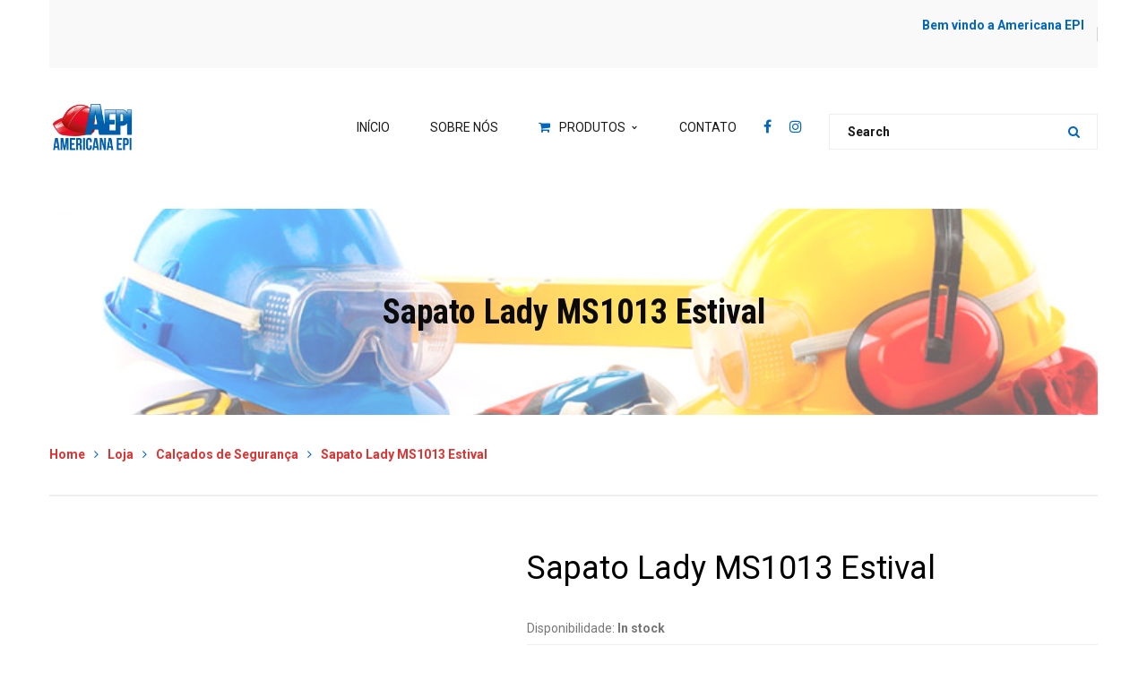

--- FILE ---
content_type: text/html; charset=UTF-8
request_url: https://americanaepi.com.br/produto/sapato-lady-ms1013-estival/
body_size: 18815
content:
<!DOCTYPE html><html lang="pt-BR"><head><meta charset="UTF-8"/><meta name="viewport" content="width=device-width, initial-scale=1, maximum-scale=1"><link rel="pingback" href="https://americanaepi.com.br/xmlrpc.php"/><link rel="apple-touch-icon" sizes="144x144" href="https://americanaepi.com.br/wp-content/uploads/2018/07/Favicon-144x144-AmericanaEPI.png"><link rel="apple-touch-icon" sizes="114x114" href="https://americanaepi.com.br/wp-content/uploads/2018/07/Favicon-114x114-AmericanaEPI.png"><link rel="apple-touch-icon" sizes="72x72" href="https://americanaepi.com.br/wp-content/uploads/2018/07/Favicon-72x72-AmericanaEPI.png"><link rel="apple-touch-icon" sizes="57x57" href="https://americanaepi.com.br/wp-content/uploads/2018/07/Favicon-57x57-AmericanaEPI.png"> <!--[if lt IE 9]> <script src="https://oss.maxcdn.com/html5shiv/3.7.2/html5shiv.min.js"></script> <script src="https://oss.maxcdn.com/respond/1.4.2/respond.min.js"></script> <script src="http://css3-mediaqueries-js.googlecode.com/svn/trunk/css3-mediaqueries.js"></script> <![endif]--><title>Sapato Lady MS1013 Estival &#8211; Americana EPI &#8211; Sua Segurança é Nossa Prioridade!</title><meta name='robots' content='max-image-preview:large' /><link rel='dns-prefetch' href='//maps.google.com' /><link rel='dns-prefetch' href='//fonts.googleapis.com' /><link rel='dns-prefetch' href='//s.w.org' /> <script defer src="[data-uri]"></script> <style type="text/css">img.wp-smiley,
img.emoji {
	display: inline !important;
	border: none !important;
	box-shadow: none !important;
	height: 1em !important;
	width: 1em !important;
	margin: 0 .07em !important;
	vertical-align: -0.1em !important;
	background: none !important;
	padding: 0 !important;
}</style><link rel='stylesheet' id='wp-block-library-css'  property='stylesheet' href='https://americanaepi.com.br/wp-includes/css/dist/block-library/style.min.css?ver=5.8.11' type='text/css' media='all' /><link rel='stylesheet' id='wc-blocks-vendors-style-css'  property='stylesheet' href='https://americanaepi.com.br/wp-content/cache/autoptimize/autoptimize_single_1acc6d05dce5567e977de5bb00610c80.php?ver=5.5.1' type='text/css' media='all' /><link rel='stylesheet' id='wc-blocks-style-css'  property='stylesheet' href='https://americanaepi.com.br/wp-content/cache/autoptimize/autoptimize_single_dea45f0e1a9b50b1c50f1839edc47cc6.php?ver=5.5.1' type='text/css' media='all' /><link rel='stylesheet' id='contact-form-7-css'  property='stylesheet' href='https://americanaepi.com.br/wp-content/cache/autoptimize/autoptimize_single_e6fae855021a88a0067fcc58121c594f.php?ver=5.5.6.1' type='text/css' media='all' /><link rel='stylesheet' id='rs-plugin-settings-css'  property='stylesheet' href='https://americanaepi.com.br/wp-content/cache/autoptimize/autoptimize_single_0727ad320bf279be84b6c52788f9606c.php?ver=5.4.7.4' type='text/css' media='all' /><style id='rs-plugin-settings-inline-css' type='text/css'>#rs-demo-id {}</style><link rel='stylesheet' id='woocommerce-layout-css'  property='stylesheet' href='https://americanaepi.com.br/wp-content/cache/autoptimize/autoptimize_single_1cbcc9e85ba99c007f519bf1a67feb58.php?ver=5.6.2' type='text/css' media='all' /><link rel='stylesheet' id='woocommerce-smallscreen-css'  property='stylesheet' href='https://americanaepi.com.br/wp-content/cache/autoptimize/autoptimize_single_456663a286a204386735fd775542a59e.php?ver=5.6.2' type='text/css' media='only screen and (max-width: 768px)' /><link rel='stylesheet' id='woocommerce-general-css'  property='stylesheet' href='https://americanaepi.com.br/wp-content/cache/autoptimize/autoptimize_single_7892d7349e74e7dd7fae386eda2dded7.php?ver=5.6.2' type='text/css' media='all' /><style id='woocommerce-inline-inline-css' type='text/css'>.woocommerce form .form-row .required { visibility: visible; }</style><link rel='stylesheet' id='wpgmp-frontend-css'  property='stylesheet' href='https://americanaepi.com.br/wp-content/cache/autoptimize/autoptimize_single_0223398d9fba32b9606894f7874ec626.php?ver=4.8.2' type='text/css' media='all' /><link rel='stylesheet' id='xmenu-menu-amination-css'  property='stylesheet' href='https://americanaepi.com.br/wp-content/cache/autoptimize/autoptimize_single_b5b7e683f7c0d99ecbe6f80462442dd3.php?ver=5.8.11' type='text/css' media='all' /><link rel='stylesheet' id='xmenu-menu-style-css'  property='stylesheet' href='https://americanaepi.com.br/wp-content/cache/autoptimize/autoptimize_single_fe95a6800e7c00e694fe92f41c1d233e.php?ver=5.8.11' type='text/css' media='all' /><link rel='stylesheet' id='g5plus_framework_font_awesome-css'  property='stylesheet' href='https://americanaepi.com.br/wp-content/themes/handmade/assets/plugins/fonts-awesome/css/font-awesome.min.css?ver=4.6.3' type='text/css' media='all' /><link rel='stylesheet' id='g5plus_framework_font_awesome_animation-css'  property='stylesheet' href='https://americanaepi.com.br/wp-content/themes/handmade/assets/plugins/fonts-awesome/css/font-awesome-animation.min.css?ver=5.8.11' type='text/css' media='all' /><link rel='stylesheet' id='g5plus_framework_bootstrap-css'  property='stylesheet' href='https://americanaepi.com.br/wp-content/themes/handmade/assets/plugins/bootstrap/css/bootstrap.min.css?ver=5.8.11' type='text/css' media='all' /><link rel='stylesheet' id='g5plus_framework_pe_icon_7_stroke-css'  property='stylesheet' href='https://americanaepi.com.br/wp-content/cache/autoptimize/autoptimize_single_0ec71ec4848ce9ba12864b540e2839f8.php?ver=5.8.11' type='text/css' media='all' /><link rel='stylesheet' id='g5plus_framework_owl_carousel-css'  property='stylesheet' href='https://americanaepi.com.br/wp-content/cache/autoptimize/autoptimize_single_0371b5a2d50e985b09b7d337edc0dc9f.php?ver=5.8.11' type='text/css' media='all' /><link rel='stylesheet' id='g5plus_framework_owl_carousel_theme-css'  property='stylesheet' href='https://americanaepi.com.br/wp-content/cache/autoptimize/autoptimize_single_f23cf727e4fcca9a5470658da5e755c9.php?ver=5.8.11' type='text/css' media='all' /><link rel='stylesheet' id='g5plus_framework_owl_carousel_transitions-css'  property='stylesheet' href='https://americanaepi.com.br/wp-content/cache/autoptimize/autoptimize_single_b1bdaeac4065bf67a7d7a06213192964.php?ver=5.8.11' type='text/css' media='all' /><link rel='stylesheet' id='g5plus_framework_prettyPhoto-css'  property='stylesheet' href='https://americanaepi.com.br/wp-content/cache/autoptimize/autoptimize_single_e8d324d0a1c308cc2c9fdddb263223d5.php?ver=5.8.11' type='text/css' media='all' /><link rel='stylesheet' id='g5plus_framework_peffect_scrollbar-css'  property='stylesheet' href='https://americanaepi.com.br/wp-content/themes/handmade/assets/plugins/perfect-scrollbar/css/perfect-scrollbar.min.css?ver=5.8.11' type='text/css' media='all' /><link rel='stylesheet' id='g5plus-jplayer-css-css'  property='stylesheet' href='https://americanaepi.com.br/wp-content/cache/autoptimize/autoptimize_single_2f6dc7f068857f293b780f5dcd15f5b5.php?ver=1' type='text/css' media='all' /><link rel='stylesheet' id='g5plus_framework_style-css'  property='stylesheet' href='https://americanaepi.com.br/wp-content/cache/autoptimize/autoptimize_single_3ee493e4efab46189cfc79ec3d99bad9.php?ver=5.8.11' type='text/css' media='all' /><link rel='stylesheet' id='g5plus_framework_vc_customize_css-css'  property='stylesheet' href='https://americanaepi.com.br/wp-content/cache/autoptimize/autoptimize_single_dd22348cff29365e5516b3bb4f10da34.php?ver=5.8.11' type='text/css' media='all' /><link rel='stylesheet' id='redux-google-fonts-g5plus_handmade_options-css'  property='stylesheet' href='https://fonts.googleapis.com/css?family=Roboto%3A100%2C300%2C400%2C500%2C700%2C900%2C100italic%2C300italic%2C400italic%2C500italic%2C700italic%2C900italic%7CRoboto+Condensed%3A300%2C400%2C700%2C300italic%2C400italic%2C700italic&#038;subset=latin&#038;ver=1630441777' type='text/css' media='all' /><link rel='stylesheet' id='child-style-css'  property='stylesheet' href='https://americanaepi.com.br/wp-content/themes/handmade-child/style.css?ver=5.8.11' type='text/css' media='all' /> <script type='text/javascript' src='https://americanaepi.com.br/wp-includes/js/jquery/jquery.min.js?ver=3.6.0' id='jquery-core-js'></script> <script defer type='text/javascript' src='https://americanaepi.com.br/wp-includes/js/jquery/jquery-migrate.min.js?ver=3.3.2' id='jquery-migrate-js'></script> <script defer type='text/javascript' src='https://americanaepi.com.br/wp-content/plugins/revslider/public/assets/js/jquery.themepunch.tools.min.js?ver=5.4.7.4' id='tp-tools-js'></script> <script defer type='text/javascript' src='https://americanaepi.com.br/wp-content/plugins/revslider/public/assets/js/jquery.themepunch.revolution.min.js?ver=5.4.7.4' id='revmin-js'></script> <script defer type='text/javascript' src='https://americanaepi.com.br/wp-content/plugins/woocommerce/assets/js/jquery-blockui/jquery.blockUI.min.js?ver=2.7.0-wc.5.6.2' id='jquery-blockui-js'></script> <script defer id="wc-add-to-cart-js-extra" src="[data-uri]"></script> <script defer type='text/javascript' src='https://americanaepi.com.br/wp-content/plugins/woocommerce/assets/js/frontend/add-to-cart.min.js?ver=5.6.2' id='wc-add-to-cart-js'></script> <script defer type='text/javascript' src='https://americanaepi.com.br/wp-content/cache/autoptimize/autoptimize_single_902b7ca09549975e55e136fb0026df9a.php?ver=5.4.7' id='vc_woocommerce-add-to-cart-js-js'></script> <link rel="https://api.w.org/" href="https://americanaepi.com.br/wp-json/" /><link rel="alternate" type="application/json" href="https://americanaepi.com.br/wp-json/wp/v2/product/3134" /><link rel="EditURI" type="application/rsd+xml" title="RSD" href="https://americanaepi.com.br/xmlrpc.php?rsd" /><link rel="wlwmanifest" type="application/wlwmanifest+xml" href="https://americanaepi.com.br/wp-includes/wlwmanifest.xml" /><meta name="generator" content="WordPress 5.8.11" /><meta name="generator" content="WooCommerce 5.6.2" /><link rel="canonical" href="https://americanaepi.com.br/produto/sapato-lady-ms1013-estival/" /><link rel='shortlink' href='https://americanaepi.com.br/?p=3134' /><link rel="alternate" type="application/json+oembed" href="https://americanaepi.com.br/wp-json/oembed/1.0/embed?url=https%3A%2F%2Famericanaepi.com.br%2Fproduto%2Fsapato-lady-ms1013-estival%2F" /><link rel="alternate" type="text/xml+oembed" href="https://americanaepi.com.br/wp-json/oembed/1.0/embed?url=https%3A%2F%2Famericanaepi.com.br%2Fproduto%2Fsapato-lady-ms1013-estival%2F&#038;format=xml" /><style id="g5plus_custom_style" type="text/css"></style><style type="text/css"></style><noscript><style>.woocommerce-product-gallery{ opacity: 1 !important; }</style></noscript><meta name="generator" content="Powered by WPBakery Page Builder - drag and drop page builder for WordPress."/> <!--[if lte IE 9]><link rel="stylesheet" type="text/css" href="https://americanaepi.com.br/wp-content/plugins/js_composer/assets/css/vc_lte_ie9.min.css" media="screen"><![endif]--><style type="text/css" id="custom-background-css">body.custom-background { background-color: #ffffff; }</style><meta name="generator" content="Powered by Slider Revolution 5.4.7.4 - responsive, Mobile-Friendly Slider Plugin for WordPress with comfortable drag and drop interface." /><link rel="icon" href="https://americanaepi.com.br/wp-content/uploads/2018/08/Favicon-144x144-AmericanaEPI-100x100.png" sizes="32x32" /><link rel="icon" href="https://americanaepi.com.br/wp-content/uploads/2018/08/Favicon-144x144-AmericanaEPI.png" sizes="192x192" /><link rel="apple-touch-icon" href="https://americanaepi.com.br/wp-content/uploads/2018/08/Favicon-144x144-AmericanaEPI.png" /><meta name="msapplication-TileImage" content="https://americanaepi.com.br/wp-content/uploads/2018/08/Favicon-144x144-AmericanaEPI.png" /> <script defer src="[data-uri]"></script> <link rel="stylesheet" type="text/css" media="all" href="https://americanaepi.com.br/?custom-page=header-custom-css&amp;current_page_id=3134"/><style type="text/css" title="dynamic-css" class="options-output">body{background-repeat:no-repeat;background-size:cover;background-attachment:fixed;background-position:center center;}.page-title-margin{margin-top:25px;margin-bottom:55px;}.archive-title-margin{margin-top:25px;margin-bottom:55px;}.single-blog-title-margin{margin-top:25px;margin-bottom:55px;}body{font-family:Roboto;font-weight:700;font-style:normal;font-size:14px;}h1{font-family:Roboto;font-weight:400;font-style:normal;font-size:36px;}h2{font-family:Roboto;font-weight:400;font-style:normal;font-size:28px;}h3{font-family:Roboto;font-weight:400;font-style:normal;font-size:24px;}h4{font-family:Roboto;font-weight:400;font-style:normal;font-size:21px;}h5{font-family:Roboto;font-weight:400;font-style:normal;font-size:18px;}h6{font-family:Roboto;font-weight:400;font-style:normal;font-size:14px;}{font-family:Roboto;}{font-family:Roboto;}.page-title-inner h1{font-family:"Roboto Condensed";text-transform:none;font-weight:700;font-style:normal;color:#0a0a0a;font-size:38px;}.page-title-inner .page-sub-title{font-family:Roboto;text-transform:none;font-weight:700;font-style:normal;color:#0a0a0a;font-size:14px;}.archive-product-title-margin{margin-top:25px;margin-bottom:55px;}.single-product-title-margin{margin-top:25px;margin-bottom:55px;}.portfolio-title-margin{margin-top:25px;margin-bottom:55px;}</style><noscript><style type="text/css">.wpb_animate_when_almost_visible { opacity: 1; }</style></noscript></head><body class="product-template-default single single-product postid-3134 custom-background theme-handmade woocommerce woocommerce-page woocommerce-no-js footer-static header-5 wpb-js-composer js-comp-ver-5.4.7 vc_responsive"><div id="wrapper"><div class="top-bar mobile-top-bar-hide"><div class="container"><div class="row"><div class="sidebar top-bar-right col-md-12"><aside id="text-6" class="separate-right p-color widget widget_text"><div class="textwidget"><p><strong>Bem vindo a Americana EPI</strong></p></div></aside></div></div></div></div><header id="header-mobile" class="mobile-header header-mobile-1"><div class="header-container-wrapper menu-drop-fly header-mobile-sticky"><div class="container header-mobile-wrapper"><div class="header-mobile-inner"><div class="toggle-icon-wrapper toggle-mobile-menu" data-ref="nav-menu-mobile" data-drop-type="fly"><div class="toggle-icon"> <span></span></div></div><div class="header-customize"><div class="search-button-wrapper header-customize-item"> <a class="icon-search-menu" href="#" data-search-type="standard"><i class="wicon fa fa-search"></i></a></div><div class="shopping-cart-wrapper header-customize-item no-price style-default"><div class="widget_shopping_cart_content"><div class="widget_shopping_cart_icon"> <i class="wicon fa fa-shopping-cart"></i> <span class="total">0</span></div><div class="sub-total-text"><span class="woocommerce-Price-amount amount"><bdi><span class="woocommerce-Price-currencySymbol">&#82;&#36;</span>0.00</bdi></span></div><div class="cart_list_wrapper"><ul class="cart_list product_list_widget "><li class="empty"><h4>An empty cart</h4><p>You have no item in your shopping cart</p></li></ul></div></div></div></div><div class="header-logo-mobile"> <a  href="https://americanaepi.com.br/" title="Americana EPI &#8211; Sua Segurança é Nossa Prioridade! - Empresa Especialista em Comércio de EPI &amp; EPC"> <img  src="https://americanaepi.com.br/wp-content/uploads/2018/07/logo_aepi-1.png" alt="Americana EPI &#8211; Sua Segurança é Nossa Prioridade! - Empresa Especialista em Comércio de EPI &amp; EPC" /> </a></div></div><div id="nav-menu-mobile" class="header-mobile-nav menu-drop-fly"><form class="search-form-menu-mobile"  method="get" action="https://americanaepi.com.br"> <input type="text" name="s" placeholder="Search..."> <button type="submit"><i class="fa fa-search"></i></button></form><ul id="menu-main-menu" class="nav-menu-mobile x-nav-menu x-nav-menu_main-menu x-animate-slide-down" data-breakpoint="991" ><li id="menu-item-mobile-4051" class="menu-item menu-item-type-custom menu-item-object-custom menu-item-home x-menu-item x-sub-menu-standard"><a href="http://americanaepi.com.br" class="x-menu-a-text"><span class="x-menu-text">Início</span></a></li><li id="menu-item-mobile-2753" class="menu-item menu-item-type-post_type menu-item-object-page current-product-parent x-menu-item x-sub-menu-standard"><a href="https://americanaepi.com.br/sobre/" class="x-menu-a-text"><span class="x-menu-text">Sobre Nós</span></a></li><li id="menu-item-mobile-2784" class="menu-item menu-item-type-post_type menu-item-object-page menu-item-has-children x-menu-item x-sub-menu-standard"><a href="https://americanaepi.com.br/produtos/" class="x-menu-a-text"><i class="x-menu-icon fa fa-shopping-cart x-icon-left"></i><span class="x-menu-text">Produtos</span><b class="x-caret"></b></a><ul class="x-sub-menu x-sub-menu-standard x-list-style-none"><li id="menu-item-mobile-3612" class="menu-item menu-item-type-taxonomy menu-item-object-product_cat x-menu-item x-pos-center-menu-parent x-sub-menu-standard"><a href="https://americanaepi.com.br/product-category/acessorios/" class="x-menu-a-text"><span class="x-menu-text">Acessórios</span></a></li><li id="menu-item-mobile-3609" class="menu-item menu-item-type-taxonomy menu-item-object-product_cat current-product-ancestor current-menu-parent current-product-parent x-menu-item x-sub-menu-standard"><a href="https://americanaepi.com.br/product-category/sapatos-de-seguranca/" class="x-menu-a-text"><span class="x-menu-text">Calçados de Segurança</span></a></li><li id="menu-item-mobile-3615" class="menu-item menu-item-type-taxonomy menu-item-object-product_cat x-menu-item x-sub-menu-standard"><a href="https://americanaepi.com.br/product-category/capacete-de-seguranca/" class="x-menu-a-text"><span class="x-menu-text">Capacete de Segurança</span></a></li><li id="menu-item-mobile-3613" class="menu-item menu-item-type-taxonomy menu-item-object-product_cat x-menu-item x-sub-menu-standard"><a href="https://americanaepi.com.br/product-category/cremes-de-protecao/" class="x-menu-a-text"><span class="x-menu-text">Cremes de Proteção</span></a></li><li id="menu-item-mobile-3626" class="menu-item menu-item-type-taxonomy menu-item-object-product_cat x-menu-item x-sub-menu-standard"><a href="https://americanaepi.com.br/product-category/ferramentas/" class="x-menu-a-text"><span class="x-menu-text">Ferramentas</span></a></li><li id="menu-item-mobile-3622" class="menu-item menu-item-type-taxonomy menu-item-object-product_cat x-menu-item x-sub-menu-standard"><a href="https://americanaepi.com.br/product-category/fitas-fitas/" class="x-menu-a-text"><span class="x-menu-text">Fitas</span></a></li><li id="menu-item-mobile-3608" class="menu-item menu-item-type-taxonomy menu-item-object-product_cat x-menu-item x-sub-menu-standard"><a href="https://americanaepi.com.br/product-category/luvas-de-seguranca/" class="x-menu-a-text"><span class="x-menu-text">Luvas de Segurança</span></a></li><li id="menu-item-mobile-3610" class="menu-item menu-item-type-taxonomy menu-item-object-product_cat x-menu-item x-sub-menu-standard"><a href="https://americanaepi.com.br/product-category/oculos/" class="x-menu-a-text"><span class="x-menu-text">Óculos</span></a></li><li id="menu-item-mobile-4175" class="menu-item menu-item-type-taxonomy menu-item-object-product_cat x-menu-item x-sub-menu-standard"><a href="https://americanaepi.com.br/product-category/protecao-auditiva/" class="x-menu-a-text"><span class="x-menu-text">Proteção Auditiva</span></a></li><li id="menu-item-mobile-3624" class="menu-item menu-item-type-taxonomy menu-item-object-product_cat x-menu-item x-sub-menu-standard"><a href="https://americanaepi.com.br/product-category/protecao-em-altura/" class="x-menu-a-text"><span class="x-menu-text">Proteção em Altura</span></a></li><li id="menu-item-mobile-3611" class="menu-item menu-item-type-taxonomy menu-item-object-product_cat x-menu-item x-sub-menu-standard"><a href="https://americanaepi.com.br/product-category/protecao-respiratoria/" class="x-menu-a-text"><span class="x-menu-text">Proteção Respiratória</span></a></li><li id="menu-item-mobile-3614" class="menu-item menu-item-type-taxonomy menu-item-object-product_cat x-menu-item x-sub-menu-standard"><a href="https://americanaepi.com.br/product-category/protetor-solar/" class="x-menu-a-text"><span class="x-menu-text">Proteção Solar</span></a></li><li id="menu-item-mobile-3619" class="menu-item menu-item-type-taxonomy menu-item-object-product_cat x-menu-item x-sub-menu-standard"><a href="https://americanaepi.com.br/product-category/protetor-facial/" class="x-menu-a-text"><span class="x-menu-text">Proteção Facial</span></a></li><li id="menu-item-mobile-3617" class="menu-item menu-item-type-taxonomy menu-item-object-product_cat x-menu-item x-sub-menu-standard"><a href="https://americanaepi.com.br/product-category/sinalizacao/" class="x-menu-a-text"><span class="x-menu-text">Sinalização</span></a></li><li id="menu-item-mobile-3618" class="menu-item menu-item-type-taxonomy menu-item-object-product_cat x-menu-item x-sub-menu-standard"><a href="https://americanaepi.com.br/product-category/vestimentas/" class="x-menu-a-text"><span class="x-menu-text">Vestimentas</span></a></li></ul></li><li id="menu-item-mobile-3928" class="menu-item menu-item-type-post_type menu-item-object-page x-menu-item x-sub-menu-standard"><a href="https://americanaepi.com.br/contato/" class="x-menu-a-text"><span class="x-menu-text">Contato</span></a></li></ul></div><div class="main-menu-overlay"></div></div></div></header><header id="header" class="main-header header-5 header-desktop-wrapper"><div class="header-nav-wrapper header-sticky sticky-scheme-inherit nav-hover-primary"><div class="container"><div class="header-wrapper"><div class="header-left"><div class="header-logo"> <a  href="https://americanaepi.com.br/" title="Americana EPI &#8211; Sua Segurança é Nossa Prioridade! - Empresa Especialista em Comércio de EPI &amp; EPC"> <img  src="https://americanaepi.com.br/wp-content/uploads/2018/07/logo_aepi-1.png" alt="Americana EPI &#8211; Sua Segurança é Nossa Prioridade! - Empresa Especialista em Comércio de EPI &amp; EPC" /> </a></div></div><div class="header-right"><div id="primary-menu" class="menu-wrapper"><ul id="main-menu" class="main-menu x-nav-menu x-nav-menu_main-menu x-animate-slide-down" data-breakpoint="991" ><li id="menu-item-4051" class="menu-item menu-item-type-custom menu-item-object-custom menu-item-home x-menu-item x-sub-menu-standard"><a href="http://americanaepi.com.br" class="x-menu-a-text"><span class="x-menu-text">Início</span></a></li><li id="menu-item-2753" class="menu-item menu-item-type-post_type menu-item-object-page current-product-parent x-menu-item x-sub-menu-standard"><a href="https://americanaepi.com.br/sobre/" class="x-menu-a-text"><span class="x-menu-text">Sobre Nós</span></a></li><li id="menu-item-2784" class="menu-item menu-item-type-post_type menu-item-object-page menu-item-has-children x-menu-item x-sub-menu-standard"><a href="https://americanaepi.com.br/produtos/" class="x-menu-a-text"><i class="x-menu-icon fa fa-shopping-cart x-icon-left"></i><span class="x-menu-text">Produtos</span><b class="x-caret"></b></a><ul class="x-sub-menu x-sub-menu-standard x-list-style-none"><li id="menu-item-3612" class="menu-item menu-item-type-taxonomy menu-item-object-product_cat x-menu-item x-pos-center-menu-parent x-sub-menu-standard"><a href="https://americanaepi.com.br/product-category/acessorios/" class="x-menu-a-text"><span class="x-menu-text">Acessórios</span></a></li><li id="menu-item-3609" class="menu-item menu-item-type-taxonomy menu-item-object-product_cat current-product-ancestor current-menu-parent current-product-parent x-menu-item x-sub-menu-standard"><a href="https://americanaepi.com.br/product-category/sapatos-de-seguranca/" class="x-menu-a-text"><span class="x-menu-text">Calçados de Segurança</span></a></li><li id="menu-item-3615" class="menu-item menu-item-type-taxonomy menu-item-object-product_cat x-menu-item x-sub-menu-standard"><a href="https://americanaepi.com.br/product-category/capacete-de-seguranca/" class="x-menu-a-text"><span class="x-menu-text">Capacete de Segurança</span></a></li><li id="menu-item-3613" class="menu-item menu-item-type-taxonomy menu-item-object-product_cat x-menu-item x-sub-menu-standard"><a href="https://americanaepi.com.br/product-category/cremes-de-protecao/" class="x-menu-a-text"><span class="x-menu-text">Cremes de Proteção</span></a></li><li id="menu-item-3626" class="menu-item menu-item-type-taxonomy menu-item-object-product_cat x-menu-item x-sub-menu-standard"><a href="https://americanaepi.com.br/product-category/ferramentas/" class="x-menu-a-text"><span class="x-menu-text">Ferramentas</span></a></li><li id="menu-item-3622" class="menu-item menu-item-type-taxonomy menu-item-object-product_cat x-menu-item x-sub-menu-standard"><a href="https://americanaepi.com.br/product-category/fitas-fitas/" class="x-menu-a-text"><span class="x-menu-text">Fitas</span></a></li><li id="menu-item-3608" class="menu-item menu-item-type-taxonomy menu-item-object-product_cat x-menu-item x-sub-menu-standard"><a href="https://americanaepi.com.br/product-category/luvas-de-seguranca/" class="x-menu-a-text"><span class="x-menu-text">Luvas de Segurança</span></a></li><li id="menu-item-3610" class="menu-item menu-item-type-taxonomy menu-item-object-product_cat x-menu-item x-sub-menu-standard"><a href="https://americanaepi.com.br/product-category/oculos/" class="x-menu-a-text"><span class="x-menu-text">Óculos</span></a></li><li id="menu-item-4175" class="menu-item menu-item-type-taxonomy menu-item-object-product_cat x-menu-item x-sub-menu-standard"><a href="https://americanaepi.com.br/product-category/protecao-auditiva/" class="x-menu-a-text"><span class="x-menu-text">Proteção Auditiva</span></a></li><li id="menu-item-3624" class="menu-item menu-item-type-taxonomy menu-item-object-product_cat x-menu-item x-sub-menu-standard"><a href="https://americanaepi.com.br/product-category/protecao-em-altura/" class="x-menu-a-text"><span class="x-menu-text">Proteção em Altura</span></a></li><li id="menu-item-3611" class="menu-item menu-item-type-taxonomy menu-item-object-product_cat x-menu-item x-sub-menu-standard"><a href="https://americanaepi.com.br/product-category/protecao-respiratoria/" class="x-menu-a-text"><span class="x-menu-text">Proteção Respiratória</span></a></li><li id="menu-item-3614" class="menu-item menu-item-type-taxonomy menu-item-object-product_cat x-menu-item x-sub-menu-standard"><a href="https://americanaepi.com.br/product-category/protetor-solar/" class="x-menu-a-text"><span class="x-menu-text">Proteção Solar</span></a></li><li id="menu-item-3619" class="menu-item menu-item-type-taxonomy menu-item-object-product_cat x-menu-item x-sub-menu-standard"><a href="https://americanaepi.com.br/product-category/protetor-facial/" class="x-menu-a-text"><span class="x-menu-text">Proteção Facial</span></a></li><li id="menu-item-3617" class="menu-item menu-item-type-taxonomy menu-item-object-product_cat x-menu-item x-sub-menu-standard"><a href="https://americanaepi.com.br/product-category/sinalizacao/" class="x-menu-a-text"><span class="x-menu-text">Sinalização</span></a></li><li id="menu-item-3618" class="menu-item menu-item-type-taxonomy menu-item-object-product_cat x-menu-item x-sub-menu-standard"><a href="https://americanaepi.com.br/product-category/vestimentas/" class="x-menu-a-text"><span class="x-menu-text">Vestimentas</span></a></li></ul></li><li id="menu-item-3928" class="menu-item menu-item-type-post_type menu-item-object-page x-menu-item x-sub-menu-standard"><a href="https://americanaepi.com.br/contato/" class="x-menu-a-text"><span class="x-menu-text">Contato</span></a></li></ul></div><div class="header-customize header-customize-nav"><ul class="header-customize-item header-social-profile-wrapper"><li><a href="https://www.facebook.com/AmericanaEPI/" target="_blank"><i class="fa fa-facebook"></i></a></li><li><a href="https://www.instagram.com/americanaepibrasil" target="_blank"><i class="fa fa-instagram"></i></a></li></ul><div class="search-box-wrapper header-customize-item" data-hint-message="Type at least 3 characters to search"><form method="get" action="https://americanaepi.com.br/" class="search-type-standard search-box"> <input type="text" name="s" placeholder="Search"/> <button type="submit"><i class="wicon fa fa-search"></i></button></form></div></div></div></div></div></div></header><div id="search_popup_wrapper" class="dialog"><div class="dialog__overlay"></div><div class="dialog__content"><div class="morph-shape"> <svg xmlns="http://www.w3.org/2000/svg" width="100%" height="100%" viewBox="0 0 520 280"
 preserveAspectRatio="none"> <rect x="3" y="3" fill="none" width="516" height="276"/> </svg></div><div class="dialog-inner"><h2>Enter your keyword</h2><form  method="get" action="https://americanaepi.com.br/" class="search-popup-inner"> <input type="text" name="s" placeholder="Search..."> <button type="submit">Search</button></form><div><button class="action" data-dialog-close="close" type="button"><i class="fa fa-close"></i></button></div></div></div></div><div id="wrapper-content" class="clearfix"><div class="section-page-title single-product-title-margin container"><section  class="page-title-wrap single-product-title-height page-title-wrap-bg page-title-center" style="background-image: url(https://americanaepi.com.br/wp-content/uploads/2018/08/equipamentos-produtos-epi-epc.jpg)"><div class="page-title-overlay" ></div><div class="container"><div class="page-title-inner block-center"><div class="block-center-inner"><h1 >Sapato Lady MS1013 Estival</h1></div></div></div></section><section class="breadcrumb-wrap s-color"><div class="container"><ul class="breadcrumbs"><li><a rel="v:url" href="https://americanaepi.com.br/" class="home">Home</a></li><li><a rel="v:url" href="https://americanaepi.com.br/loja/">Loja</a></li><li><a rel="v:url" href="https://americanaepi.com.br/product-category/sapatos-de-seguranca/">Calçados de Segurança</a></li><li><span>Sapato Lady MS1013 Estival</span></li></ul></div></section></div><main  class="single-product-wrap"><div class="container clearfix"><div class="row clearfix"><div class="site-content-single-product col-md-12"><div class="single-product-inner"><div class="woocommerce-notices-wrapper"></div><div id="product-3134" class="product type-product post-3134 status-publish first instock product_cat-sapatos-de-seguranca has-post-thumbnail shipping-taxable product-type-simple"><div class="single-product-info clearfix"><div class="single-product-image-wrap"><div class="single-product-image"><div class="product-flash-wrap"></div><div class="single-product-image-inner"><div id="sync1" class="owl-carousel manual"><div><a href="https://americanaepi.com.br/wp-content/uploads/2018/07/ladyvelcro1.jpg" itemprop="image" class="woocommerce-main-image" title="" data-rel="prettyPhoto[product-gallery]" data-index="0"><img width="400" height="400" src="https://americanaepi.com.br/wp-content/uploads/2018/07/ladyvelcro1-400x400.jpg" class="attachment-shop_single size-shop_single" alt="" loading="lazy" srcset="https://americanaepi.com.br/wp-content/uploads/2018/07/ladyvelcro1-400x400.jpg 400w, https://americanaepi.com.br/wp-content/uploads/2018/07/ladyvelcro1-150x150.jpg 150w, https://americanaepi.com.br/wp-content/uploads/2018/07/ladyvelcro1-300x300.jpg 300w, https://americanaepi.com.br/wp-content/uploads/2018/07/ladyvelcro1-768x768.jpg 768w, https://americanaepi.com.br/wp-content/uploads/2018/07/ladyvelcro1-1024x1024.jpg 1024w, https://americanaepi.com.br/wp-content/uploads/2018/07/ladyvelcro1-100x100.jpg 100w, https://americanaepi.com.br/wp-content/uploads/2018/07/ladyvelcro1.jpg 1300w" sizes="(max-width: 400px) 100vw, 400px" /></a></div><div><a href="https://americanaepi.com.br/wp-content/uploads/2018/07/ladyvelcro4.jpg" itemprop="image" class="woocommerce-main-image" title="" data-rel="prettyPhoto[product-gallery]" data-index="1"><img width="400" height="400" src="https://americanaepi.com.br/wp-content/uploads/2018/07/ladyvelcro4-400x400.jpg" class="attachment-shop_single size-shop_single" alt="" loading="lazy" srcset="https://americanaepi.com.br/wp-content/uploads/2018/07/ladyvelcro4-400x400.jpg 400w, https://americanaepi.com.br/wp-content/uploads/2018/07/ladyvelcro4-150x150.jpg 150w, https://americanaepi.com.br/wp-content/uploads/2018/07/ladyvelcro4-300x300.jpg 300w, https://americanaepi.com.br/wp-content/uploads/2018/07/ladyvelcro4-768x768.jpg 768w, https://americanaepi.com.br/wp-content/uploads/2018/07/ladyvelcro4-1024x1024.jpg 1024w, https://americanaepi.com.br/wp-content/uploads/2018/07/ladyvelcro4-100x100.jpg 100w, https://americanaepi.com.br/wp-content/uploads/2018/07/ladyvelcro4.jpg 1200w" sizes="(max-width: 400px) 100vw, 400px" /></a></div></div><div class="product-thumb-wrap product-image-total-2"><div id="sync2" class="owl-carousel manual"><div class="thumbnail-image"><a href="https://americanaepi.com.br/wp-content/uploads/2018/07/ladyvelcro1.jpg" itemprop="image" class="woocommerce-thumbnail-image" title="" data-index="0"><img width="100" height="100" src="https://americanaepi.com.br/wp-content/uploads/2018/07/ladyvelcro1-100x100.jpg" class="attachment-shop_thumbnail size-shop_thumbnail" alt="" loading="lazy" srcset="https://americanaepi.com.br/wp-content/uploads/2018/07/ladyvelcro1-100x100.jpg 100w, https://americanaepi.com.br/wp-content/uploads/2018/07/ladyvelcro1-400x400.jpg 400w, https://americanaepi.com.br/wp-content/uploads/2018/07/ladyvelcro1-150x150.jpg 150w, https://americanaepi.com.br/wp-content/uploads/2018/07/ladyvelcro1-300x300.jpg 300w, https://americanaepi.com.br/wp-content/uploads/2018/07/ladyvelcro1-768x768.jpg 768w, https://americanaepi.com.br/wp-content/uploads/2018/07/ladyvelcro1-1024x1024.jpg 1024w, https://americanaepi.com.br/wp-content/uploads/2018/07/ladyvelcro1.jpg 1300w" sizes="(max-width: 100px) 100vw, 100px" /></a></div><div class="thumbnail-image"><a href="https://americanaepi.com.br/wp-content/uploads/2018/07/ladyvelcro4.jpg" itemprop="image" class="woocommerce-thumbnail-image" title="" data-index="1"><img width="100" height="100" src="https://americanaepi.com.br/wp-content/uploads/2018/07/ladyvelcro4-100x100.jpg" class="attachment-shop_thumbnail size-shop_thumbnail" alt="" loading="lazy" srcset="https://americanaepi.com.br/wp-content/uploads/2018/07/ladyvelcro4-100x100.jpg 100w, https://americanaepi.com.br/wp-content/uploads/2018/07/ladyvelcro4-400x400.jpg 400w, https://americanaepi.com.br/wp-content/uploads/2018/07/ladyvelcro4-150x150.jpg 150w, https://americanaepi.com.br/wp-content/uploads/2018/07/ladyvelcro4-300x300.jpg 300w, https://americanaepi.com.br/wp-content/uploads/2018/07/ladyvelcro4-768x768.jpg 768w, https://americanaepi.com.br/wp-content/uploads/2018/07/ladyvelcro4-1024x1024.jpg 1024w, https://americanaepi.com.br/wp-content/uploads/2018/07/ladyvelcro4.jpg 1200w" sizes="(max-width: 100px) 100vw, 100px" /></a></div></div></div></div> <script defer src="[data-uri]"></script> </div></div><div class="summary-product-wrap"><div class="summary-product entry-summary"><h1 itemprop="name" class="product_title entry-title p-font">Sapato Lady MS1013 Estival</h1><p class="price"></p><div class="product_meta"> <span class="product-stock-status-wrapper"><label>Disponibilidade:</label> <span class="product_stock"><span class="product-stock-status in-stock">In stock</span></span> </span> <span><label>Size:</label><span class="product_dimensions"> Não aplicável</span></span> <span class="posted_in"><label>Categoria:</label> <a href="https://americanaepi.com.br/product-category/sapatos-de-seguranca/" rel="tag">Calçados de Segurança</a>.</span></div><div class="social-share-wrap"> <label>Share:</label><ul class="social-share"><li> <a onclick="window.open('https://www.facebook.com/sharer.php?s=100&amp;p[url]=https%3A%2F%2Famericanaepi.com.br%2Fproduto%2Fsapato-lady-ms1013-estival%2F','sharer', 'toolbar=0,status=0,width=620,height=280');"  href="javascript:;"> <i class="fa fa-facebook"></i> </a></li><li> <a onclick="popUp=window.open('http://twitter.com/home?status=Sapato+Lady+MS1013+Estival https%3A%2F%2Famericanaepi.com.br%2Fproduto%2Fsapato-lady-ms1013-estival%2F','sharer','scrollbars=yes,width=800,height=400');popUp.focus();return false;"  href="javascript:;"> <i class="fa fa-twitter"></i> </a></li><li> <a  href="javascript:;" onclick="popUp=window.open('https://plus.google.com/share?url=https%3A%2F%2Famericanaepi.com.br%2Fproduto%2Fsapato-lady-ms1013-estival%2F','sharer','scrollbars=yes,width=800,height=400');popUp.focus();return false;"> <i class="fa fa-google-plus"></i> </a></li><li> <a  onclick="popUp=window.open('http://linkedin.com/shareArticle?mini=true&amp;url=https%3A%2F%2Famericanaepi.com.br%2Fproduto%2Fsapato-lady-ms1013-estival%2F&amp;title=Sapato+Lady+MS1013+Estival','sharer','scrollbars=yes,width=800,height=400');popUp.focus();return false;" href="javascript:;"> <i class="fa fa-linkedin"></i> </a></li><li> <a onclick="popUp=window.open('http://www.tumblr.com/share/link?url=https%3A%2F%2Famericanaepi.com.br%2Fproduto%2Fsapato-lady-ms1013-estival%2F&amp;name=Sapato+Lady+MS1013+Estival&amp;description=Cal%C3%A7ado+de+seguran%C3%A7a+tipo+sapato%2C+confeccionado+em+couro+napa+soft+de+alta+qualidade%2C+fechamento+em+velcro%2C+forro+em+material+n%C3%A3o+tecido%2C+palmilha+de+montagem+fixada+no+cabedal+pelo+sistema+strobel%2C+palmilha+de+conforto+%28calcanheira%29+em+EVA+macio%2C+biqueira+pl%C3%A1stica+%28PVC%29+e+solado+em+borracha+com+pontos+de+rota%C3%A7%C3%A3o%2C+canais+de+escoamento+e+freio+resistente+a...+%3Ca+class%3D%22read-more+p-color%22+rel%3D%22bookmark%22+title%3D%22Sapato+Lady+MS1013+Estival%22+href%3D%22https%3A%2F%2Famericanaepi.com.br%2Fproduto%2Fsapato-lady-ms1013-estival%2F%22%3EView+more%3C%2Fa%3E','sharer','scrollbars=yes,width=800,height=400');popUp.focus();return false;" href="javascript:;"> <i class="fa fa-tumblr"></i> </a></li><li> <a onclick="popUp=window.open('http://pinterest.com/pin/create/button/?url=https%3A%2F%2Famericanaepi.com.br%2Fproduto%2Fsapato-lady-ms1013-estival%2F&amp;description=Sapato+Lady+MS1013+Estival&amp;media=https://americanaepi.com.br/wp-content/uploads/2018/07/ladyvelcro1.jpg','sharer','scrollbars=yes,width=800,height=400');popUp.focus();return false;" href="javascript:;"> <i class="fa fa-pinterest"></i> </a></li></ul></div></div></div></div><div class="woocommerce-tabs wc-tabs-wrapper"><ul class="tabs wc-tabs" role="tablist"><li class="description_tab" id="tab-title-description" role="tab" aria-controls="tab-description"> <a href="#tab-description"> Descrição </a></li><li class="reviews_tab" id="tab-title-reviews" role="tab" aria-controls="tab-reviews"> <a href="#tab-reviews"> Avaliações (0) </a></li></ul><div class="woocommerce-Tabs-panel woocommerce-Tabs-panel--description panel entry-content wc-tab" id="tab-description" role="tabpanel" aria-labelledby="tab-title-description"><h2>Descrição</h2><p>Calçado de segurança tipo sapato, confeccionado em couro napa soft de alta qualidade, fechamento em velcro, forro em material não tecido, palmilha de montagem fixada no cabedal pelo sistema strobel, palmilha de conforto (calcanheira) em EVA macio, biqueira plástica (PVC) e solado em borracha com pontos de rotação, canais de escoamento e freio resistente a óleos, graxos e combustíveis.</p><p class="font_8"><span class="color_15">Cores disponíveis:</span></p><p class="font_8"><span class="color_14">&#8211; Preto</span></p><p class="font_8"><span class="color_14">&#8211; Branco</span></p><p class="font_8"><span class="color_15">Acessórios:</span></p><p class="font_8">N/A</p><p class="font_8"><span class="wixGuard">​</span><span class="color_15">Certificado de Aprovação (C.A.):</span></p><p class="font_8"><span class="color_15">Biqueira Plástica: 40.377</span></p></div><div class="woocommerce-Tabs-panel woocommerce-Tabs-panel--reviews panel entry-content wc-tab" id="tab-reviews" role="tabpanel" aria-labelledby="tab-title-reviews"><div id="reviews" class="woocommerce-Reviews"><div id="comments"><h2 class="woocommerce-Reviews-title"> Avaliações</h2><p class="woocommerce-noreviews">Não há avaliações ainda.</p></div><div id="review_form_wrapper"><div id="review_form"><div id="respond" class="comment-respond"> <span id="reply-title" class="comment-reply-title">Seja o primeiro a avaliar &ldquo;Sapato Lady MS1013 Estival&rdquo; <small><a rel="nofollow" id="cancel-comment-reply-link" href="/produto/sapato-lady-ms1013-estival/#respond" style="display:none;">Cancelar resposta</a></small></span><form action="https://americanaepi.com.br/wp-comments-post.php" method="post" id="commentform" class="comment-form" novalidate><p class="comment-notes"><span id="email-notes">O seu endereço de e-mail não será publicado.</span> Campos obrigatórios são marcados com <span class="required">*</span></p><div class="comment-form-rating"><label for="rating">Sua avaliação&nbsp;<span class="required">*</span></label><select name="rating" id="rating" required><option value="">Avaliar&hellip;</option><option value="5">Perfeito</option><option value="4">Bom</option><option value="3">Razoável</option><option value="2">Nada mal</option><option value="1">Muito ruim</option> </select></div><p class="comment-form-comment"><label for="comment">Sua avaliação sobre o produto&nbsp;<span class="required">*</span></label><textarea id="comment" name="comment" cols="45" rows="8" required></textarea></p><p class="comment-form-author"><label for="author">Nome&nbsp;<span class="required">*</span></label><input id="author" name="author" type="text" value="" size="30" required /></p><p class="comment-form-email"><label for="email">E-mail&nbsp;<span class="required">*</span></label><input id="email" name="email" type="email" value="" size="30" required /></p><p class="form-submit"><input name="submit" type="submit" id="submit" class="handmade-button style1 button-2x" value="Enviar" /> <input type='hidden' name='comment_post_ID' value='3134' id='comment_post_ID' /> <input type='hidden' name='comment_parent' id='comment_parent' value='0' /></p></form></div></div></div><div class="clear"></div></div></div></div><div class="related products"><h4 class="widget-title"><span>Related Products</span></h4><div class="product-listing woocommerce clearfix product-slider"><div class="owl-carousel" data-plugin-options='{"items" :4,"pagination" : false, "navigation" : true,"itemsDesktop" : [1199,4], "itemsDesktopSmall" : [980,3], "itemsTablet" : [768, 3], "itemsTabletSmall": [600, 2]}'><div class="product-item-wrap rating-visible product type-product post-3180 status-publish first instock product_cat-sapatos-de-seguranca has-post-thumbnail shipping-taxable product-type-simple"><div class="product-item-inner"><div class="product-thumb"><div class="product-flash-wrap"></div><div class="product-thumb-one"> <img width="400" height="400" src="https://americanaepi.com.br/wp-content/uploads/2018/08/BTZ-2-400x400.jpg" class="attachment-woocommerce_thumbnail size-woocommerce_thumbnail" alt="" loading="lazy" srcset="https://americanaepi.com.br/wp-content/uploads/2018/08/BTZ-2-400x400.jpg 400w, https://americanaepi.com.br/wp-content/uploads/2018/08/BTZ-2-150x150.jpg 150w, https://americanaepi.com.br/wp-content/uploads/2018/08/BTZ-2-300x300.jpg 300w, https://americanaepi.com.br/wp-content/uploads/2018/08/BTZ-2-768x768.jpg 768w, https://americanaepi.com.br/wp-content/uploads/2018/08/BTZ-2-100x100.jpg 100w, https://americanaepi.com.br/wp-content/uploads/2018/08/BTZ-2.jpg 800w" sizes="(max-width: 400px) 100vw, 400px" /></div> <a class="product-link" href="https://americanaepi.com.br/produto/tenis-btz-bracol/"></a><div class="product-actions"> <a data-toggle="tooltip" data-placement="top" title="Quick view" class="product-quick-view" data-product_id="3180" href="https://americanaepi.com.br/produto/tenis-btz-bracol/"><i class="fa fa-search"></i></a><div class="add-to-cart-wrap"  data-toggle="tooltip" data-placement="top" title="Leia mais"><a href="https://americanaepi.com.br/produto/tenis-btz-bracol/" data-quantity="1" class="button product_type_simple btn_add_to_cart" data-product_id="3180" data-product_sku="" aria-label="Leia mais sobre &ldquo;Tênis BTZ Bracol&rdquo;" rel="nofollow"><i class="fa fa-shopping-cart"></i> Leia mais</a></div></div></div><div class="product-info"><h3 class="product-name p-font"><a href="https://americanaepi.com.br/produto/tenis-btz-bracol/">Tênis BTZ Bracol</a></h3></div></div></div><div class="product-item-wrap rating-visible product type-product post-3114 status-publish last instock product_cat-sapatos-de-seguranca has-post-thumbnail shipping-taxable product-type-simple"><div class="product-item-inner"><div class="product-thumb"><div class="product-flash-wrap"></div><div class="product-thumb-one"> <img width="400" height="400" src="https://americanaepi.com.br/wp-content/uploads/2018/07/Bota-de-Segurança-em-Microfibra-Estival-Energy-Preto-e-Pink-EN10071S2-3-400x400.jpg" class="attachment-woocommerce_thumbnail size-woocommerce_thumbnail" alt="" loading="lazy" srcset="https://americanaepi.com.br/wp-content/uploads/2018/07/Bota-de-Segurança-em-Microfibra-Estival-Energy-Preto-e-Pink-EN10071S2-3-400x400.jpg 400w, https://americanaepi.com.br/wp-content/uploads/2018/07/Bota-de-Segurança-em-Microfibra-Estival-Energy-Preto-e-Pink-EN10071S2-3-150x150.jpg 150w, https://americanaepi.com.br/wp-content/uploads/2018/07/Bota-de-Segurança-em-Microfibra-Estival-Energy-Preto-e-Pink-EN10071S2-3-300x300.jpg 300w, https://americanaepi.com.br/wp-content/uploads/2018/07/Bota-de-Segurança-em-Microfibra-Estival-Energy-Preto-e-Pink-EN10071S2-3-768x768.jpg 768w, https://americanaepi.com.br/wp-content/uploads/2018/07/Bota-de-Segurança-em-Microfibra-Estival-Energy-Preto-e-Pink-EN10071S2-3-100x100.jpg 100w, https://americanaepi.com.br/wp-content/uploads/2018/07/Bota-de-Segurança-em-Microfibra-Estival-Energy-Preto-e-Pink-EN10071S2-3.jpg 1000w" sizes="(max-width: 400px) 100vw, 400px" /></div> <a class="product-link" href="https://americanaepi.com.br/produto/botina-energy-en1007-preto-rosa-estival/"></a><div class="product-actions"> <a data-toggle="tooltip" data-placement="top" title="Quick view" class="product-quick-view" data-product_id="3114" href="https://americanaepi.com.br/produto/botina-energy-en1007-preto-rosa-estival/"><i class="fa fa-search"></i></a><div class="add-to-cart-wrap"  data-toggle="tooltip" data-placement="top" title="Leia mais"><a href="https://americanaepi.com.br/produto/botina-energy-en1007-preto-rosa-estival/" data-quantity="1" class="button product_type_simple btn_add_to_cart" data-product_id="3114" data-product_sku="" aria-label="Leia mais sobre &ldquo;Botina Energy EN1007 Preto Rosa Estival&rdquo;" rel="nofollow"><i class="fa fa-shopping-cart"></i> Leia mais</a></div></div></div><div class="product-info"><h3 class="product-name p-font"><a href="https://americanaepi.com.br/produto/botina-energy-en1007-preto-rosa-estival/">Botina Energy EN1007 Preto Rosa Estival</a></h3></div></div></div><div class="product-item-wrap rating-visible product type-product post-3184 status-publish first instock product_cat-sapatos-de-seguranca has-post-thumbnail shipping-taxable product-type-simple"><div class="product-item-inner"><div class="product-thumb"><div class="product-flash-wrap"></div><div class="product-thumb-one"> <img width="400" height="400" src="https://americanaepi.com.br/wp-content/uploads/2018/08/0818250f5f3e4306a142773bf8f6adc7-400x400.jpg" class="attachment-woocommerce_thumbnail size-woocommerce_thumbnail" alt="" loading="lazy" srcset="https://americanaepi.com.br/wp-content/uploads/2018/08/0818250f5f3e4306a142773bf8f6adc7-400x400.jpg 400w, https://americanaepi.com.br/wp-content/uploads/2018/08/0818250f5f3e4306a142773bf8f6adc7-150x150.jpg 150w, https://americanaepi.com.br/wp-content/uploads/2018/08/0818250f5f3e4306a142773bf8f6adc7-300x300.jpg 300w, https://americanaepi.com.br/wp-content/uploads/2018/08/0818250f5f3e4306a142773bf8f6adc7-100x100.jpg 100w, https://americanaepi.com.br/wp-content/uploads/2018/08/0818250f5f3e4306a142773bf8f6adc7.jpg 463w" sizes="(max-width: 400px) 100vw, 400px" /></div> <a class="product-link" href="https://americanaepi.com.br/produto/botina-elastico-imbiseg/"></a><div class="product-actions"> <a data-toggle="tooltip" data-placement="top" title="Quick view" class="product-quick-view" data-product_id="3184" href="https://americanaepi.com.br/produto/botina-elastico-imbiseg/"><i class="fa fa-search"></i></a><div class="add-to-cart-wrap"  data-toggle="tooltip" data-placement="top" title="Leia mais"><a href="https://americanaepi.com.br/produto/botina-elastico-imbiseg/" data-quantity="1" class="button product_type_simple btn_add_to_cart" data-product_id="3184" data-product_sku="" aria-label="Leia mais sobre &ldquo;Botina Elástico Imbiseg&rdquo;" rel="nofollow"><i class="fa fa-shopping-cart"></i> Leia mais</a></div></div></div><div class="product-info"><h3 class="product-name p-font"><a href="https://americanaepi.com.br/produto/botina-elastico-imbiseg/">Botina Elástico Imbiseg</a></h3></div></div></div><div class="product-item-wrap rating-visible product type-product post-3129 status-publish last instock product_cat-sapatos-de-seguranca has-post-thumbnail shipping-taxable product-type-simple"><div class="product-item-inner"><div class="product-thumb"><div class="product-flash-wrap"></div><div class="product-thumb-primary"> <img width="400" height="348" src="https://americanaepi.com.br/wp-content/uploads/2018/07/DSC0001-1-400x348.jpg" class="attachment-woocommerce_thumbnail size-woocommerce_thumbnail" alt="" loading="lazy" /></div><div class="product-thumb-secondary"> <img width="400" height="400" src="https://americanaepi.com.br/wp-content/uploads/2018/07/sapato-de-seguranca-feminino-em-couro-estival-lady-branco-D_NQ_NP_608152-MLB25581562602_052017-F-400x400.jpg" class="attachment-shop_catalog size-shop_catalog" alt="" loading="lazy" /></div> <a class="product-link" href="https://americanaepi.com.br/produto/sapato-lady-ms1011-estival/"></a><div class="product-actions"> <a data-toggle="tooltip" data-placement="top" title="Quick view" class="product-quick-view" data-product_id="3129" href="https://americanaepi.com.br/produto/sapato-lady-ms1011-estival/"><i class="fa fa-search"></i></a><div class="add-to-cart-wrap"  data-toggle="tooltip" data-placement="top" title="Leia mais"><a href="https://americanaepi.com.br/produto/sapato-lady-ms1011-estival/" data-quantity="1" class="button product_type_simple btn_add_to_cart" data-product_id="3129" data-product_sku="" aria-label="Leia mais sobre &ldquo;Sapato Lady MS1011 Estival&rdquo;" rel="nofollow"><i class="fa fa-shopping-cart"></i> Leia mais</a></div></div></div><div class="product-info"><h3 class="product-name p-font"><a href="https://americanaepi.com.br/produto/sapato-lady-ms1011-estival/">Sapato Lady MS1011 Estival</a></h3></div></div></div><div class="product-item-wrap rating-visible product type-product post-3171 status-publish first instock product_cat-sapatos-de-seguranca has-post-thumbnail shipping-taxable product-type-simple"><div class="product-item-inner"><div class="product-thumb"><div class="product-flash-wrap"></div><div class="product-thumb-primary"> <img width="400" height="400" src="https://americanaepi.com.br/wp-content/uploads/2018/08/ONÇA-1-400x400.jpg" class="attachment-woocommerce_thumbnail size-woocommerce_thumbnail" alt="" loading="lazy" srcset="https://americanaepi.com.br/wp-content/uploads/2018/08/ONÇA-1-400x400.jpg 400w, https://americanaepi.com.br/wp-content/uploads/2018/08/ONÇA-1-150x150.jpg 150w, https://americanaepi.com.br/wp-content/uploads/2018/08/ONÇA-1-100x100.jpg 100w" sizes="(max-width: 400px) 100vw, 400px" /></div><div class="product-thumb-secondary"> <img width="400" height="400" src="https://americanaepi.com.br/wp-content/uploads/2018/08/ONÇA-400x400.jpg" class="attachment-shop_catalog size-shop_catalog" alt="" loading="lazy" /></div> <a class="product-link" href="https://americanaepi.com.br/produto/botina-onca-ecosafety/"></a><div class="product-actions"> <a data-toggle="tooltip" data-placement="top" title="Quick view" class="product-quick-view" data-product_id="3171" href="https://americanaepi.com.br/produto/botina-onca-ecosafety/"><i class="fa fa-search"></i></a><div class="add-to-cart-wrap"  data-toggle="tooltip" data-placement="top" title="Leia mais"><a href="https://americanaepi.com.br/produto/botina-onca-ecosafety/" data-quantity="1" class="button product_type_simple btn_add_to_cart" data-product_id="3171" data-product_sku="" aria-label="Leia mais sobre &ldquo;Botina Onça Ecosafety&rdquo;" rel="nofollow"><i class="fa fa-shopping-cart"></i> Leia mais</a></div></div></div><div class="product-info"><h3 class="product-name p-font"><a href="https://americanaepi.com.br/produto/botina-onca-ecosafety/">Botina Onça Ecosafety</a></h3></div></div></div><div class="product-item-wrap rating-visible product type-product post-3121 status-publish last instock product_cat-sapatos-de-seguranca has-post-thumbnail shipping-taxable product-type-simple"><div class="product-item-inner"><div class="product-thumb"><div class="product-flash-wrap"></div><div class="product-thumb-one"> <img width="400" height="400" src="https://americanaepi.com.br/wp-content/uploads/2018/07/Sapato-de-Segurança-em-Couro-Nobuk-Estival-Energy-–-Grafite-e-Azul-EN10041S1-3-400x400.jpg" class="attachment-woocommerce_thumbnail size-woocommerce_thumbnail" alt="" loading="lazy" srcset="https://americanaepi.com.br/wp-content/uploads/2018/07/Sapato-de-Segurança-em-Couro-Nobuk-Estival-Energy-–-Grafite-e-Azul-EN10041S1-3-400x400.jpg 400w, https://americanaepi.com.br/wp-content/uploads/2018/07/Sapato-de-Segurança-em-Couro-Nobuk-Estival-Energy-–-Grafite-e-Azul-EN10041S1-3-150x150.jpg 150w, https://americanaepi.com.br/wp-content/uploads/2018/07/Sapato-de-Segurança-em-Couro-Nobuk-Estival-Energy-–-Grafite-e-Azul-EN10041S1-3-300x300.jpg 300w, https://americanaepi.com.br/wp-content/uploads/2018/07/Sapato-de-Segurança-em-Couro-Nobuk-Estival-Energy-–-Grafite-e-Azul-EN10041S1-3-768x768.jpg 768w, https://americanaepi.com.br/wp-content/uploads/2018/07/Sapato-de-Segurança-em-Couro-Nobuk-Estival-Energy-–-Grafite-e-Azul-EN10041S1-3-100x100.jpg 100w, https://americanaepi.com.br/wp-content/uploads/2018/07/Sapato-de-Segurança-em-Couro-Nobuk-Estival-Energy-–-Grafite-e-Azul-EN10041S1-3.jpg 1000w" sizes="(max-width: 400px) 100vw, 400px" /></div> <a class="product-link" href="https://americanaepi.com.br/produto/tenis-grafite-azul-en1004-estival/"></a><div class="product-actions"> <a data-toggle="tooltip" data-placement="top" title="Quick view" class="product-quick-view" data-product_id="3121" href="https://americanaepi.com.br/produto/tenis-grafite-azul-en1004-estival/"><i class="fa fa-search"></i></a><div class="add-to-cart-wrap"  data-toggle="tooltip" data-placement="top" title="Leia mais"><a href="https://americanaepi.com.br/produto/tenis-grafite-azul-en1004-estival/" data-quantity="1" class="button product_type_simple btn_add_to_cart" data-product_id="3121" data-product_sku="" aria-label="Leia mais sobre &ldquo;Tênis Grafite Azul EN1004 Estival&rdquo;" rel="nofollow"><i class="fa fa-shopping-cart"></i> Leia mais</a></div></div></div><div class="product-info"><h3 class="product-name p-font"><a href="https://americanaepi.com.br/produto/tenis-grafite-azul-en1004-estival/">Tênis Grafite Azul EN1004 Estival</a></h3></div></div></div></div></div></div></div></div></div></div></div></main></div><footer  class="main-footer-wrapper custom"><div id="wrapper-footer"><div class="main-footer"><div class="footer_inner clearfix"><div class="footer-top-bar-wrapper"><div class="footer-top-bar-inner"><div class="full"><div class=" sidebar"><aside id="handmade-partner-carousel-2" class="widget widget-partner-carousel"><div class="container"><div class="partner-wrap col-md-12  owl-carousel border-top-gray" data-plugin-options='{ "items" : 5,"pagination": false, "navigation": false, "autoPlay": true}' ><div class="partner content-middle-inner"> <a href="#" title="LUVEX"> <img src="http://americanaepi.com.br/wp-content/uploads/2018/07/Luvex-Pequeno.png" alt="LUVEX" /> </a></div><div class="partner content-middle-inner"> <a href="#" title="Mavaro"> <img src="http://americanaepi.com.br/wp-content/uploads/2018/07/Mavaro-Pequeno.png" alt="Mavaro" /> </a></div><div class="partner content-middle-inner"> <a href="#" title="Kalipso"> <img src="http://americanaepi.com.br/wp-content/uploads/2018/07/Kalipso-Pequeno.png" alt="Kalipso" /> </a></div><div class="partner content-middle-inner"> <a href="#" title="Libus"> <img src="http://americanaepi.com.br/wp-content/uploads/2018/07/Libus-Pequeno.png" alt="Libus" /> </a></div><div class="partner content-middle-inner"> <a href="#" title="3M"> <img src="http://americanaepi.com.br/wp-content/uploads/2018/07/3M-COM-FUNDO-PEQUENO.jpg" alt="3M" /> </a></div></div></div></aside><aside id="handmade-map-scroll-up-2" class="widget widget-map-scroll-up"><div class="map-scroll-up"><div class="link-wrap"><div class="map col-md-6 col-sm-6 col-xs-6"> <a href="https://goo.gl/maps/gBarWis2GYm" class=""> <i class="pe-7s-map-marker pe-lg pe-va"></i> <span>Onde Estamos</span> </a></div><div class="scroll-up col-md-6 col-sm-6 col-xs-6"> <a href="javascript:;" class="a-scroll-up p-color-hover"> <i class="pe-7s-up-arrow"></i> <span>Deslize pra Cima</span> </a></div></div></div></aside></div></div></div></div><div class="footer_top_holder col-3"><div class="container"><div class="row footer-top-col-3 footer-1"><div class="sidebar footer-sidebar col-md-3 col-sm-6 col-1"><aside id="wolverine-footer-logo-2" class="widget widget-footer-logo"><div class="footer-logo"> <a href="https://americanaepi.com.br"><img class="footer-logo-img" src="http://americanaepi.com.br/wp-content/uploads/2018/07/logo_aepi-1.png" alt="" /></a><div class="sub-description"> Há mais de 5 anos iniciamos nossa trajetória no mercado de equipamentos de proteção individual. Compromisso, seriedade e profissionalismo deram origem à uma história de sucesso.</div></div></aside></div><div class="sidebar footer-sidebar col-md-3 col-sm-6 col-2"><aside id="nav_menu-7" class="widget widget_nav_menu"><h4 class="widget-title"><span>Informações</span></h4><div class="menu-footer-information-container"><ul id="menu-footer-information" class="menu"><li id="menu-item-2620" class="menu-item menu-item-type-custom menu-item-object-custom menu-item-2620"><a href="#americanaepi.com.br/sobre">Sobre Nós</a></li><li id="menu-item-3941" class="menu-item menu-item-type-custom menu-item-object-custom menu-item-3941"><a href="http://www.americanaepi.com.br/contato">Contato</a></li><li id="menu-item-2642" class="menu-item menu-item-type-custom menu-item-object-custom menu-item-2642"><a href="#americanaepi.com.br/produtos/">Produtos</a></li><li id="menu-item-2643" class="menu-item menu-item-type-custom menu-item-object-custom menu-item-2643"><a href="#api.whatsapp.com/send?phone=5519995993748&#038;text=Ol%C3%A1%20Americana%20EPI">WhatsApp</a></li></ul></div></aside></div><div class="sidebar footer-sidebar col-md-3 col-sm-6 col-3"><aside id="text-2" class="widget-title-s-font widget widget_text"><h4 class="widget-title"><span>Entre em Contato</span></h4><div class="textwidget"><ul class="footer-contact-us"><li> <i class="fa fa-map-marker p-color"></i> <span> R. João Rosa, 120 - Santa Sofia, Americana/SP </span></li><li> <i class="fa fa-envelope p-color"></i> <span> financeiro@americanaepi.com.br<br> vendas@americanaepi.com.br<br> comercial@americanaepi.com.br<br> atendimento@americanaepi.com.br<br> </span></li><li> <i class="fa fa-phone p-color"></i> <span> (19) 3604-8992<br> (19) 3621-3524<br> (19) 3645-7039<br> (19) 3013-4019<br><li> <i class="fa fa-whatsapp p-color"></i> (19) 98421-4779</li> </span></li></ul></div></aside></div></div></div></div></div></div><div class="bottom-bar-wrapper"><div class="bottom-bar-inner"><div class="container"><div class="row"><div class="col-md-6 sidebar text-left"><aside id="text-3" class="copyright margin-top-10 widget widget_text"><div class="textwidget"><div>© AmericanaEPI - Todos os Direitos Reservados 2018-2019.</div><div>Desenvolvido por SHOUTLOUD</div></div></aside></div><div class="col-md-6 sidebar text-right"><aside id="text-12" class="widget widget_text"><div class="textwidget"><p><strong>Disk Entrega (19) 3604-8992</strong></p></div></aside></div></div></div></div></div></div></footer></div> <a  class="back-to-top" href="javascript:;"> <i class="fa fa-angle-up"></i> </a> <script defer src="[data-uri]"></script> <script defer src="[data-uri]"></script> <script defer type='text/javascript' src='https://americanaepi.com.br/wp-includes/js/dist/vendor/regenerator-runtime.min.js?ver=0.13.7' id='regenerator-runtime-js'></script> <script defer type='text/javascript' src='https://americanaepi.com.br/wp-includes/js/dist/vendor/wp-polyfill.min.js?ver=3.15.0' id='wp-polyfill-js'></script> <script defer id="contact-form-7-js-extra" src="[data-uri]"></script> <script defer type='text/javascript' src='https://americanaepi.com.br/wp-content/cache/autoptimize/autoptimize_single_cfb428c02811f0cbe515d5f3dca61de6.php?ver=5.5.6.1' id='contact-form-7-js'></script> <script defer id="wc-single-product-js-extra" src="[data-uri]"></script> <script defer type='text/javascript' src='https://americanaepi.com.br/wp-content/plugins/woocommerce/assets/js/frontend/single-product.min.js?ver=5.6.2' id='wc-single-product-js'></script> <script defer type='text/javascript' src='https://americanaepi.com.br/wp-content/plugins/woocommerce/assets/js/js-cookie/js.cookie.min.js?ver=2.1.4-wc.5.6.2' id='js-cookie-js'></script> <script defer id="woocommerce-js-extra" src="[data-uri]"></script> <script defer type='text/javascript' src='https://americanaepi.com.br/wp-content/plugins/woocommerce/assets/js/frontend/woocommerce.min.js?ver=5.6.2' id='woocommerce-js'></script> <script defer id="wc-cart-fragments-js-extra" src="[data-uri]"></script> <script defer type='text/javascript' src='https://americanaepi.com.br/wp-content/plugins/woocommerce/assets/js/frontend/cart-fragments.min.js?ver=5.6.2' id='wc-cart-fragments-js'></script> <script defer type='text/javascript' src='https://americanaepi.com.br/wp-includes/js/imagesloaded.min.js?ver=4.1.4' id='imagesloaded-js'></script> <script defer type='text/javascript' src='https://americanaepi.com.br/wp-includes/js/masonry.min.js?ver=4.2.2' id='masonry-js'></script> <script defer type='text/javascript' src='https://americanaepi.com.br/wp-includes/js/jquery/jquery.masonry.min.js?ver=3.1.2b' id='jquery-masonry-js'></script> <script defer id="wpgmp-google-map-main-js-extra" src="[data-uri]"></script> <script defer type='text/javascript' src='https://americanaepi.com.br/wp-content/cache/autoptimize/autoptimize_single_f76deb7b5a4c5fc591e352bf418e1a2e.php?ver=4.8.2' id='wpgmp-google-map-main-js'></script> <script defer type='text/javascript' src='https://maps.google.com/maps/api/js?loading=async&#038;libraries=marker%2Cgeometry%2Cplaces%2Cdrawing&#038;callback=wpgmpInitMap&#038;language=en&#038;ver=4.8.2' id='wpgmp-google-api-js'></script> <script defer type='text/javascript' src='https://americanaepi.com.br/wp-content/cache/autoptimize/autoptimize_single_2ac11a07d6d83d8d5b34b942581a12e0.php?ver=4.8.2' id='wpgmp-frontend-js'></script> <script defer type='text/javascript' src='https://americanaepi.com.br/wp-content/themes/handmade/assets/plugins/bootstrap/js/bootstrap.min.js?ver=5.8.11' id='g5plus_framework_bootstrap-js'></script> <script defer type='text/javascript' src='https://americanaepi.com.br/wp-includes/js/comment-reply.min.js?ver=5.8.11' id='comment-reply-js'></script> <script defer type='text/javascript' src='https://americanaepi.com.br/wp-content/cache/autoptimize/autoptimize_single_bde10ad9b77aaa14506616ad54c7acf8.php?ver=5.8.11' id='g5plus_framework_plugins-js'></script> <script defer type='text/javascript' src='https://americanaepi.com.br/wp-content/cache/autoptimize/autoptimize_single_20182e25eec14eb5f435a2d0d3a8d985.php?ver=5.8.11' id='g5plus_framework_smooth_scroll-js'></script> <script defer id="g5plus_framework_app-js-extra" src="[data-uri]"></script> <script defer type='text/javascript' src='https://americanaepi.com.br/wp-content/cache/autoptimize/autoptimize_single_decd12e112eec35fccf818b490cf7840.php?ver=5.8.11' id='g5plus_framework_app-js'></script> <script defer type='text/javascript' src='https://americanaepi.com.br/wp-content/themes/handmade/assets/plugins/jquery.jPlayer/jquery.jplayer.min.js?ver=5.8.11' id='g5plus-jplayer-js-js'></script> <script defer type='text/javascript' src='https://americanaepi.com.br/wp-includes/js/wp-embed.min.js?ver=5.8.11' id='wp-embed-js'></script> <script defer id="xmenu-menu-js-js-extra" src="[data-uri]"></script> <script defer type='text/javascript' src='https://americanaepi.com.br/wp-content/cache/autoptimize/autoptimize_single_21d46ed6745086c2a9c6001a34d0e3d7.php?ver=1.0.0.0' id='xmenu-menu-js-js'></script> <script defer src="[data-uri]"></script><script defer src="[data-uri]"></script></body></html><!-- WP Fastest Cache file was created in 0.810 seconds, on 11 de August de 2025 @ 15:24 --><!-- via php -->

--- FILE ---
content_type: text/javascript; charset=utf-8
request_url: https://americanaepi.com.br/wp-content/cache/autoptimize/autoptimize_single_21d46ed6745086c2a9c6001a34d0e3d7.php?ver=1.0.0.0
body_size: 1587
content:
var APP_XMENU=APP_XMENU||{};(function($){"use strict";APP_XMENU={timeOutHoverMenu:[],timeOutHoverOutMenu:[],initialize:function(){APP_XMENU.event();},event:function(){APP_XMENU.window_resize();APP_XMENU.menu_event();APP_XMENU.window_scroll();APP_XMENU.tabs_position(5);APP_XMENU.windowLoad();},windowLoad:function(){$(window).load(function(){$('header.main-header .x-nav-menu').each(function(){var main_menu=this;$('header.main-header .x-nav-menu > li').each(function(){APP_XMENU.process_menu_position(this);APP_XMENU.process_tab_padding(this,main_menu);});});});},window_scroll:function(){$(window).on('scroll',function(event){if(APP_XMENU.is_desktop()){$('header.main-header .x-nav-menu > li').each(function(){APP_XMENU.process_menu_position(this);});}});},window_resize:function(){$(window).resize(function(){if(APP_XMENU.is_desktop()){APP_XMENU.tabs_position(5);$('header.main-header .x-nav-menu').each(function(){var main_menu=this;$('header.main-header .x-nav-menu > li').each(function(){APP_XMENU.process_menu_position(this);APP_XMENU.process_tab_padding(this,main_menu);});});}});},tabs_position:function(number_retry){$('header.main-header ul.x-nav-menu').each(function(){if($(this).hasClass('x-nav-vmenu')){return;}
$('.x-sub-menu-tab',this).each(function(){var $this=$(this);var tab_left_width=$(this).parent().outerWidth();if($('> li.x-menu-active',this).length==0){$('> li:first-child',this).addClass('x-menu-active');}
$('> li',this).each(function(){$('> ul',this).css('left',tab_left_width+'px');});$('> li.x-menu-active',this).each(function(){APP_XMENU.tab_position($(this));});});if(number_retry>0){setTimeout(function(){APP_XMENU.tabs_position(number_retry-1);},500);}});},tab_position:function($tab){var tab_right_height=0;if($('> ul',$tab).length!=0){tab_right_height=$('> ul',$tab).outerHeight();}
$tab.parent().css('min-height',tab_right_height+'px');},menu_event:function(){$('header.main-header .x-sub-menu-tab > li:first-child').addClass('x-menu-active');APP_XMENU.process_menu_mobile_click();$('header.main-header .x-nav-menu').each(function(){if($(this).hasClass('x-nav-vmenu')){return;}
var transition_name=APP_XMENU.get_transition_name(this);APP_XMENU.transition_menu(this,transition_name,this);$('.x-sub-menu-tab > li',this).hover(function(){if(!APP_XMENU.is_desktop()){return;}
$('> li',$(this).parent()).removeClass('x-menu-active');$(this).addClass('x-menu-active');APP_XMENU.tab_position($(this));},function(){});});},process_menu_mobile_click:function(){$('.header-mobile-nav li.x-menu-item, header.header-left li.x-menu-item').click(function(event){if($('> ul.x-sub-menu',this).length==0){return;}
if($(event.target).closest($('> ul.x-sub-menu',this)).length>0){return;}
event.preventDefault();$(this).toggleClass('x-sub-menu-open');$('> ul.x-sub-menu',this).slideToggle();});},process_tab_padding:function(target,main_menu){if(!APP_XMENU.is_desktop()){return;}
if($(main_menu).hasClass('x-nav-vmenu')){return;}
var $this=$(target);if($this.hasClass('x-sub-menu-multi-column')){var $tab=$('> ul.x-sub-menu > li.x-tabs',$this);if($tab.length>0){$(' > ul.x-sub-menu',$this).addClass('no-padding');}}
$('> ul.x-sub-menu > li').each(function(){APP_XMENU.process_tab_padding(this,main_menu);});},transition_menu:function(target,transition_name,main_menu){var $this=$(target);if($(main_menu).hasClass('x-nav-vmenu')){return;}
$('> li.x-menu-item',$this).each(function(){var transition_name_current=APP_XMENU.get_transition_name($('> ul',this));if(transition_name_current==''){transition_name_current=transition_name;}
var time_out_duration=300;if(transition_name_current==''){time_out_duration=200;}
var current_li_id=0;$(this).hover(function(){if(!APP_XMENU.is_desktop()){return;}
var $this_li=$(this);current_li_id=$this_li.prop('id');if($('.main-menu').hasClass('x-nav-vmenu')){if($this_li.offset().top-jQuery(window).scrollTop()-$(window).outerHeight()/2>0){$('> ul',$this_li).removeClass('x-drop-from-bottom').addClass('x-drop-from-bottom');}}
if(typeof(APP_XMENU.timeOutHoverMenu[$this_li.prop('id')])!="undefined"){clearTimeout(APP_XMENU.timeOutHoverMenu[$this_li.prop('id')]);}
APP_XMENU.timeOutHoverMenu[$this_li.prop('id')]=setTimeout(function(){$this_li.addClass('x-active');if(transition_name_current!=''){$('> ul',$this_li).addClass(transition_name_current);}},time_out_duration);},function(){if(!APP_XMENU.is_desktop()){return;}
var $this_li=$(this);current_li_id=0;if($('.main-menu').hasClass('x-nav-vmenu')){if($this_li.offset().top-jQuery(window).scrollTop()-$(window).outerHeight()/2>0){$('> ul',$this_li).removeClass('x-drop-from-bottom');}}
clearTimeout(APP_XMENU.timeOutHoverMenu[$this_li.prop('id')]);APP_XMENU.timeOutHoverOutMenu[$this_li.prop('id')]=setTimeout(function(){if(current_li_id==$this_li.prop('id')){return;}
if($this_li.hasClass('x-active')){$('> ul',$this_li).addClass(transition_name_current+'-out');setTimeout(function(){if(transition_name_current!=''){$('> ul',$this_li).removeClass(transition_name_current);$('> ul',$this_li).removeClass(transition_name_current+'-out');}
$($this_li).removeClass('x-active');},time_out_duration);}},200);});if(!$(this).hasClass('x-sub-menu-multi-column')){APP_XMENU.transition_menu($('> ul.x-sub-menu',this),transition_name,main_menu);}});},get_transition_name:function(target){var transition_name='';if($(target).hasClass('x-animate-slide-up')){transition_name='x-slide-up';}
else if($(target).hasClass('x-animate-slide-down')){transition_name='x-slide-down';}
else if($(target).hasClass('x-animate-slide-left')){transition_name='x-slide-left';}
else if($(target).hasClass('x-animate-slide-right')){transition_name='x-slide-right';}
else if($(target).hasClass('x-animate-fade-in')){transition_name='x-fade-in';}
else if($(target).hasClass('x-animate-sign-flip')){transition_name='x-sign-flip';}
return transition_name;},process_menu_position:function(target){if($('.main-menu').hasClass('x-nav-vmenu')){return;}
var $this=$(target);var $menuBar=$('.x-nav-menu');var $parentMenu=$(target).parent();if($this.hasClass('x-pos-left-menu-parent')){APP_XMENU.process_position_left_menu_parent(target);}
else if($this.hasClass('x-pos-right-menu-parent')){APP_XMENU.process_position_right_menu_parent(target);}
else if($this.hasClass('x-pos-center-menu-parent')){APP_XMENU.process_position_center_menu_parent(target);}
else if($this.hasClass('x-pos-left-menu-bar')){APP_XMENU.process_position_left_menu_bar(target);}
else if($this.hasClass('x-pos-right-menu-bar')){APP_XMENU.process_position_right_menu_bar(target);}
else if($this.hasClass('x-pos-full')){}
else{APP_XMENU.process_position_right_menu_parent(target);}},get_margin_left:function(target){var margin_left=$(target).css('margin-left');try{margin_left=parseInt(margin_left.replace('px',''),10);}
catch(ex){margin_left=0;}
return margin_left;},process_position_left_menu_parent:function(target){var $this=$(target);var $menuBar=$('header.main-header .x-nav-menu');while(($menuBar.prop('tagName')!='BODY')&&($menuBar.css('position')=='static')){$menuBar=$menuBar.parent();}
var $sub_menu=$('> ul.x-sub-menu',$this);if($sub_menu.length==0){return;}
if($menuBar.outerWidth()<=$sub_menu.outerWidth()){$sub_menu.css('left','0');$sub_menu.css('right','0');}
else{var margin_left=APP_XMENU.get_margin_left(target);var right=$menuBar.outerWidth()-$(target).outerWidth()-$(target).position().left-margin_left;if($(target).outerWidth()+$(target).position().left+margin_left<$sub_menu.outerWidth()){$sub_menu.css('left','0');$sub_menu.css('right','auto');}
else{$sub_menu.css('left','auto');$sub_menu.css('right',right+'px');}}},process_position_right_menu_parent:function(target){var $this=$(target);var $menuBar=$('header.main-header .x-nav-menu');while(($menuBar.prop('tagName')!='BODY')&&($menuBar.css('position')=='static')){$menuBar=$menuBar.parent();}
var $sub_menu=$('> ul.x-sub-menu',$this);if($sub_menu.length==0){return;}
var margin_left=APP_XMENU.get_margin_left(target);if($menuBar.outerWidth()<=$sub_menu.outerWidth()){$sub_menu.css('left','0');$sub_menu.css('right','0');}
else{if($menuBar.outerWidth()-$(target).position().left-margin_left<$sub_menu.outerWidth()){$sub_menu.css('left','auto');$sub_menu.css('right','0');}
else{$sub_menu.css('left',($(target).position().left+margin_left)+'px');$sub_menu.css('right','auto');}}},process_position_center_menu_parent:function(target){var $this=$(target);var $menuBar=$('header.main-header .x-nav-menu');while(($menuBar.prop('tagName')!='BODY')&&($menuBar.css('position')=='static')){$menuBar=$menuBar.parent();}
var $sub_menu=$('> ul.x-sub-menu',$this);if($sub_menu.length==0){return;}
if($menuBar.outerWidth()<=$sub_menu.outerWidth()){$sub_menu.css('left','0');$sub_menu.css('right','0');}
else{var margin_left=APP_XMENU.get_margin_left(target);var left=($sub_menu.outerWidth()-$this.outerWidth()-margin_left)/2;if(left>$(target).position().left){$sub_menu.css('left','0');$sub_menu.css('right','auto');}
else if(left>$menuBar.outerWidth()-$(target).outerWidth()-$(target).position().left){$sub_menu.css('left','auto');$sub_menu.css('right','0');}
else{$sub_menu.css('left',($(target).position().left-left)+'px');$sub_menu.css('right','auto');}}},process_position_left_menu_bar:function(target){var $this=$(target);var $sub_menu=$('> ul.x-sub-menu',$this);$sub_menu.css('left','0');$sub_menu.css('right','auto');},process_position_right_menu_bar:function(target){var $this=$(target);var $sub_menu=$('> ul.x-sub-menu',$this);$sub_menu.css('left','auto');$sub_menu.css('right','0');},is_desktop:function(){var responsive_breakpoint=991;var $body=$('body');if((typeof($body.attr('data-breakpoint'))!="undefined")&&!isNaN(parseInt($body.attr('data-breakpoint'),10))){responsive_breakpoint=parseInt($body.attr('data-breakpoint'),10);}
return window.matchMedia('(min-width: '+(responsive_breakpoint+1)+'px)').matches;}}
$(document).ready(function(){APP_XMENU.initialize();});})(jQuery);

--- FILE ---
content_type: text/javascript; charset=utf-8
request_url: https://americanaepi.com.br/wp-content/cache/autoptimize/autoptimize_single_decd12e112eec35fccf818b490cf7840.php?ver=5.8.11
body_size: 9887
content:
var G5Plus=G5Plus||{};(function($){"use strict";var $window=$(window),$body=$('body'),isRTL=$body.data('rtl')?true:false,deviceAgent=navigator.userAgent.toLowerCase(),isMobile=deviceAgent.match(/(iphone|ipod|android|iemobile)/),isMobileAlt=deviceAgent.match(/(iphone|ipod|ipad|android|iemobile)/),isAppleDevice=deviceAgent.match(/(iphone|ipod|ipad)/),isIEMobile=deviceAgent.match(/(iemobile)/);G5Plus.common={init:function(){G5Plus.common.owlCarousel();G5Plus.common.stellar();G5Plus.common.prettyPhoto();G5Plus.common.magicLine();G5Plus.common.tooltip();},owlCarousel:function(){$('div.owl-carousel:not(.manual)').each(function(){var slider=$(this);var defaults={items:5,itemsCustom:false,itemsDesktop:[1199,4],itemsDesktopSmall:[980,3],itemsTablet:[768,2],itemsTabletSmall:false,itemsMobile:[479,1],singleItem:false,itemsScaleUp:false,slideSpeed:200,paginationSpeed:800,rewindSpeed:1000,autoPlay:false,stopOnHover:true,navigation:false,navigationText:["<i class='fa fa-angle-left'></i>","<i class='fa fa-angle-right'></i>"],rewindNav:true,scrollPerPage:false,pagination:true,paginationNumbers:false,responsive:true,responsiveRefreshRate:200,responsiveBaseWidth:window,baseClass:"owl-carousel",theme:"owl-theme",lazyLoad:false,lazyFollow:true,lazyEffect:"fade",autoHeight:false,jsonPath:false,jsonSuccess:false,dragBeforeAnimFinish:true,mouseDrag:true,touchDrag:true,transitionStyle:false,addClassActive:false,beforeUpdate:false,afterUpdate:false,beforeInit:false,afterInit:false,beforeMove:false,afterMove:false,afterAction:false,startDragging:false,afterLazyLoad:false};var config=$.extend({},defaults,slider.data("plugin-options"));var fucStr_afterInit=config.afterInit;var fuc_afterInit=function(){eval(fucStr_afterInit);};if(config.afterInit!=false){config.afterInit=fuc_afterInit;}
var fucStr_afterMove=config.afterMove;var fuc_afterMove=function(){eval(fucStr_afterMove);};if(config.afterMove!=false){config.afterMove=fuc_afterMove;}
slider.owlCarousel(config);});},isDesktop:function(){var responsive_breakpoint=991;var $menu=$('.x-nav-menu');if(($menu.length>0)&&(typeof($menu.attr('responsive-breakpoint'))!="undefined")&&!isNaN(parseInt($menu.attr('responsive-breakpoint'),10))){responsive_breakpoint=parseInt($menu.attr('responsive-breakpoint'),10);}
return window.matchMedia('(min-width: '+(responsive_breakpoint+1)+'px)').matches;},stellar:function(){$.stellar({horizontalScrolling:false,scrollProperty:'scroll',positionProperty:'position'});},prettyPhoto:function(){$("a[data-rel^='prettyPhoto']").prettyPhoto({hook:'data-rel',social_tools:'',animation_speed:'normal',theme:'light_square'});},magicLine:function(){$('.magic-line-container').each(function(){var activeItem=$('li.active',this);G5Plus.common.magicLineSetPosition(activeItem);$('li',this).hover(function(){if(!$(this).hasClass('none-magic-line')){G5Plus.common.magicLineSetPosition(this);}},function(){if(!$(this).hasClass('none-magic-line')){G5Plus.common.magicLineReturnActive(this);}});});},magicLineSetPosition:function(item){if(item!=null&&item!='undefined'){var left=0;if($(item).position()!=null)
left=$(item).position().left;var marginLeft=$(item).css('margin-left');var marginRight=$(item).css('margin-right');var topMagicLine=$('.top.magic-line',$(item).parent());var bottomMagicLine=$('.bottom.magic-line',$(item).parent());if(topMagicLine!=null&&topMagicLine!='undefined'){$(topMagicLine).css('left',left);$(topMagicLine).css('width',$(item).width());$(topMagicLine).css('margin-left',marginLeft);$(topMagicLine).css('margin-right',marginRight);}
if(bottomMagicLine!=null&&bottomMagicLine!='undefined'){$(bottomMagicLine).css('left',left);$(bottomMagicLine).css('width',$(item).width());$(bottomMagicLine).css('margin-left',marginLeft);$(bottomMagicLine).css('margin-right',marginRight);}}},magicLineReturnActive:function(current_item){if(!$(current_item).hasClass('active')){var activeItem=$('li.active',$(current_item).parent());G5Plus.common.magicLineSetPosition(activeItem);}},showLoading:function(){$body.addClass('overflow-hidden');if($('.loading-wrapper').length==0){$body.append('<div class="loading-wrapper"><span class="spinner-double-section-far"></span></div>');}},hideLoading:function(){$('.loading-wrapper').fadeOut(function(){$('.loading-wrapper').remove();$('body').removeClass('overflow-hidden');});},tooltip:function(){if($().tooltip&&!isMobileAlt){if(!$body.hasClass('woocommerce-compare-page')){$('[data-toggle="tooltip"]').tooltip();}
$('.yith-wcwl-wishlistexistsbrowse,.yith-wcwl-add-button,.yith-wcwl-wishlistaddedbrowse','.product-actions').tooltip({title:g5plus_framework_constant.product_wishList});}},isIE:function(){var ua=window.navigator.userAgent;var msie=ua.indexOf("MSIE ");if(msie||!!navigator.userAgent.match(/Trident.*rv\:11\./)){return true;}
return false;}};G5Plus.page={init:function(){G5Plus.page.footerParallax();G5Plus.page.topDrawer();G5Plus.page.setOverlayVC();G5Plus.page.events();G5Plus.page.backToTop();G5Plus.page.vc_tabs_title();G5Plus.page.setWidgetCollapse();G5Plus.page.setUnderConstruction();},events:function(){$('.wpb_map_wraper').on('click',G5Plus.page.onMapClickHandler);},windowLoad:function(){if($body.hasClass('site-loading')){G5Plus.page.pageIn();}
G5Plus.page.setPositionPageTitle();},windowResized:function(){G5Plus.page.footerParallax();G5Plus.page.setPositionPageTitle();G5Plus.page.setWidgetCollapse();G5Plus.page.setUnderConstruction();},setPositionPageTitle:function(){if(!G5Plus.common.isDesktop()){return;}
var sectionTitle=$('.page-title-wrap');if($('header.main-header').hasClass('header-float')){if(sectionTitle!=null&&typeof sectionTitle!='undefined'){var headerHeight=$('header.main-header').outerHeight();if($('.top-bar').length){headerHeight+=$('.top-bar').outerHeight();}
var buffer=($(sectionTitle).outerHeight()-headerHeight-$('.block-center-inner',sectionTitle).outerHeight())/2;$(sectionTitle).css('padding-top',headerHeight+buffer);$(sectionTitle).css('padding-bottom',buffer);var pageTitleInner=$('.page-title-inner',sectionTitle);$(pageTitleInner).css('transition','all 0.5s');$(pageTitleInner).css('-webkit-transition','all 0.5s ease-in-out');$(pageTitleInner).css('-moz-transition','all 0.5s ease-in-out');$(pageTitleInner).css('-o-transition','all 0.5s ease-in-out');$(pageTitleInner).css('-ms-transition','all 0.5s ease-in-out');}}},footerParallax:function(){var $footer=$('footer'),headerSticky=$('header.main-header .sticky-wrapper').length>0?60:0,$adminBar=$('#wpadminbar'),$adminBarHeight=$adminBar.length>0?$adminBar.outerHeight():0;if(!$body.hasClass('page-template-coming-soon')){if($footer.hasClass('enable-parallax')){if((G5Plus.common.isDesktop())&&($window.height()>=($footer.outerHeight()+headerSticky+$adminBarHeight))){$body.css({'padding-bottom':($footer.outerHeight())+'px'});$body.removeClass('footer-static');}else{$body.addClass('footer-static');$body.css({'padding-bottom':'0px'});}}}else{$body.removeClass('footer-static');}},topDrawer:function(){$('.top-drawer-toggle').click(function(){var $topDrawerBar=$('#top-drawer-bar');$topDrawerBar.slideToggle('slow');$(this).toggleClass('open');});},setOverlayVC:function(){$('[data-overlay-image]').each(function(){var $selector=$(this);setTimeout(function(){var overlay_image=$selector.data('overlay-image');var overlay_opacity=$selector.data('overlay-opacity');var html='<div class="overlay-bg-vc" style="background-image: url('+overlay_image+') ;background-repeat:repeat; opacity:'+overlay_opacity+'"></div>';$selector.prepend(html);},100);});$('[data-overlay-color]').each(function(){var $selector=$(this);setTimeout(function(){var overlay_color=$selector.data('overlay-color');var html='<div class="overlay-bg-vc" style="background-color: '+overlay_color+'"></div>';$selector.prepend(html);},100);});},backToTop:function(){var $backToTop=$('.back-to-top');if($backToTop.length>0){$backToTop.click(function(event){event.preventDefault();$('html,body').animate({scrollTop:'0px'},800);});$window.on('scroll',function(event){var scrollPosition=$window.scrollTop();var windowHeight=$window.height()/2;if(scrollPosition>windowHeight){$backToTop.addClass('in');}
else{$backToTop.removeClass('in');}});}},onMapClickHandler:function(){var that=$(this);that.off('click',G5Plus.page.onMapClickHandler);that.find('iframe').css("pointer-events","auto");that.on('mouseleave',G5Plus.page.onMapMouseleaveHandler);},onMapMouseleaveHandler:function(){var that=$(this);that.on('click',G5Plus.page.onMapClickHandler);that.off('mouseleave',G5Plus.page.onMapMouseleaveHandler);that.find('iframe').css("pointer-events","none");},vc_tabs_title:function(){if($('.vc_tta-style-tab_style1').length){$('.vc_tta-style-tab_style1').each(function(){var $parrent=$(this).prev();if($parrent.length&&$parrent.prop("tagName").toLowerCase()=='h2'){$('.vc_tta-tabs-container',this).prepend($parrent);}})}},pageIn:function(){setTimeout(function(){$('#site-loading').fadeOut(300);},300);},setWidgetCollapse:function(){var windowWidth=$window.width();if(window.matchMedia('(max-width: 767px)').matches){$('footer.footer-collapse-able aside.widget').each(function(){var title=$('h4:first',this);var content=$(title).next();$(title).addClass('collapse');if(content!=null&&content!='undefined')
$(content).hide();$(title).off();$(title).click(function(){var content=$(this).next();if($(this).hasClass('expanded')){$(this).removeClass('expanded');$(title).addClass('collapse');$(content).slideUp();}
else
{$(this).addClass('expanded');$(title).removeClass('collapse');$(content).slideDown();}});});}else{$('footer aside.widget').each(function(){var title=$('h4:first',this);$(title).off();var content=$(title).next();$(title).removeClass('collapse');$(title).removeClass('expanded');$(content).show();});}},setUnderConstruction:function(){var $under_wrap=$('body.under-construction, body.coming-soon');if(typeof $under_wrap!='undefined'){var $content=$('.content',$under_wrap[0]);if($(window).width()>768){var $wpb_wrapper=$('.wpb_wrapper',$content);var $height=$wpb_wrapper.outerHeight();var $wpadminbar=$('#wpadminbar');var $windowHeight=$(window).height();if($windowHeight>$wpb_wrapper.outerHeight()){$content.css('height',$windowHeight);}else{$content.css('height','auto');}
if($wpadminbar.length>0){$windowHeight=$windowHeight-$wpadminbar.outerHeight();}
var $padding=$windowHeight-$height;if($padding>0){$content.css('padding-top',$padding/2+'px');$content.css('padding-bottom',$padding/2+'px');}}else{$content.css('height','auto');}}}};G5Plus.portfolio={init:function(){}};G5Plus.blog={init:function(){G5Plus.blog.jPlayerSetup();G5Plus.blog.infiniteScroll();G5Plus.blog.loadMore();G5Plus.blog.gridLayout();setInterval(G5Plus.blog.gridLayout,300);G5Plus.blog.masonryLayout();setInterval(G5Plus.blog.masonryLayout,300);},windowResized:function(){G5Plus.blog.processWidthAudioPlayer();},jPlayerSetup:function(){$('.jp-jplayer').each(function(){var $this=$(this),url=$this.data('audio'),title=$this.data('title'),type=url.substr(url.lastIndexOf('.')+1),player='#'+$this.data('player'),audio={};audio[type]=url;audio['title']=title;$this.jPlayer({ready:function(){$this.jPlayer('setMedia',audio);},swfPath:'../plugins/jquery.jPlayer',cssSelectorAncestor:player});});G5Plus.blog.processWidthAudioPlayer();},processWidthAudioPlayer:function(){setTimeout(function(){$('.jp-audio .jp-type-playlist').each(function(){var _width=$(this).outerWidth()-$('.jp-play-pause',this).outerWidth()-parseInt($('.jp-play-pause',this).css('margin-left').replace('px',''),10)-parseInt($('.jp-progress',this).css('margin-left').replace('px',''),10)-$('.jp-volume',this).outerWidth()-parseInt($('.jp-volume',this).css('margin-left').replace('px',''),10)-15;$('.jp-progress',this).width(_width);});},100);},infiniteScroll:function(){var contentWrapper='.blog-inner';$('.blog-inner').infinitescroll({navSelector:"#infinite_scroll_button",nextSelector:"#infinite_scroll_button a",itemSelector:"article",loading:{'selector':'#infinite_scroll_loading','img':g5plus_framework_theme_url+'assets/images/ajax-loader.gif','msgText':'Loading...','finishedMsg':''}},function(newElements,data,url){var $newElems=$(newElements).css({opacity:0});$newElems.imagesLoaded(function(){G5Plus.common.owlCarousel();G5Plus.blog.jPlayerSetup();G5Plus.common.prettyPhoto();$newElems.animate({opacity:1});if(($(contentWrapper).hasClass('blog-style-masonry'))||($(contentWrapper).hasClass('blog-style-grid'))){$(contentWrapper).isotope('appended',$newElems);setTimeout(function(){$(contentWrapper).isotope('layout');},400);}});});},loadMore:function(){$('.blog-load-more').on('click',function(event){event.preventDefault();var $this=$(this).button('loading');var link=$(this).attr('data-href');var contentWrapper='.blog-inner';var element='article';$.get(link,function(data){var next_href=$('.blog-load-more',data).attr('data-href');var $newElems=$(element,data).css({opacity:0});$(contentWrapper).append($newElems);$newElems.imagesLoaded(function(){G5Plus.common.owlCarousel();G5Plus.blog.jPlayerSetup();G5Plus.common.prettyPhoto();$newElems.animate({opacity:1});if(($(contentWrapper).hasClass('blog-style-masonry'))||($(contentWrapper).hasClass('blog-style-grid'))){$(contentWrapper).isotope('appended',$newElems);setTimeout(function(){$(contentWrapper).isotope('layout');},400);}});if(typeof(next_href)=='undefined'){$this.parent().remove();}else{$this.button('reset');$this.attr('data-href',next_href);}});});},gridLayout:function(){var $blog_grid=$('.blog-style-grid');$blog_grid.imagesLoaded(function(){$blog_grid.isotope({itemSelector:'article',layoutMode:"fitRows",isOriginLeft:!isRTL});setTimeout(function(){$blog_grid.isotope('layout');},500);});},masonryLayout:function(){var $blog_masonry=$('.blog-style-masonry');$blog_masonry.imagesLoaded(function(){$blog_masonry.isotope({itemSelector:'article',layoutMode:"masonry",isOriginLeft:!isRTL});setTimeout(function(){$blog_masonry.isotope('layout');},500);});},};G5Plus.woocommerce={init:function(){G5Plus.woocommerce.setCartScrollBar();G5Plus.woocommerce.addCartQuantity();if(!$body.hasClass('woocommerce-compare-page')){G5Plus.woocommerce.addToCart();}
G5Plus.woocommerce.quickView();G5Plus.woocommerce.updateShippingMethod();G5Plus.woocommerce.addToWishlist();G5Plus.woocommerce.masonryInit();G5Plus.woocommerce.paymentMethod();},windowResized:function(){G5Plus.woocommerce.setCartScrollBar();},windowLoad:function(){G5Plus.woocommerce.setCartScrollBar();},setCartScrollBar:function(){setTimeout(function(){var $adminBar=$('#wpadminbar');var $adminBarHeight=$adminBar.outerHeight();var $site_top=$('.site-top').outerHeight();var $shopping_cart_wrapper=$('.shopping-cart-wrapper').outerHeight();var $windowHeight=$window.height();var $divCartWrapperHeight=417;var $bufferBottom=40;var $maxCartHeight=325;var $heightScroll='124px';var $max_item_product=3;if($windowHeight-$adminBarHeight-$site_top-$shopping_cart_wrapper-$bufferBottom<$divCartWrapperHeight){$maxCartHeight=200;$heightScroll='100px';$max_item_product=2;}
$('ul.cart_list.product_list_widget').css('max-height',$maxCartHeight);$('ul.cart_list.product_list_widget').perfectScrollbar({wheelSpeed:0.5,suppressScrollX:true});$('ul.cart_list.product_list_widget').perfectScrollbar('update');if($("ul.cart_list.product_list_widget li").length>$max_item_product){$('ul.cart_list.product_list_widget .ps-scrollbar-y').css('height',$heightScroll);}},1000);},addCartQuantity:function(){$(document).off('click','.quantity .btn-number').on('click','.quantity .btn-number',function(event){event.preventDefault();var type=$(this).data('type'),input=$('input',$(this).parent()),current_value=parseFloat(input.val()),max=parseFloat(input.attr('max')),min=parseFloat(input.attr('min')),step=parseFloat(input.attr('step')),stepLength=0;if(input.attr('step').indexOf('.')>0){stepLength=input.attr('step').split('.')[1].length;}
if(isNaN(max)){max=100;}
if(isNaN(min)){min=0;}
if(isNaN(step)){step=1;stepLength=0;}
if(!isNaN(current_value)){if(type=='minus'){if(current_value>min){current_value=(current_value-step).toFixed(stepLength);input.val(current_value).change();}
if(parseFloat(input.val())<=min){input.val(min).change();$(this).attr('disabled',true);}}
if(type=='plus'){if(current_value<max){current_value=(current_value+step).toFixed(stepLength);input.val(current_value).change();}
if(parseFloat(input.val())>=max){input.val(max).change();$(this).attr('disabled',true);}}}else{input.val(min);}});$('input','.quantity').focusin(function(){$(this).data('oldValue',$(this).val());});$('input','.quantity').on('change',function(){var input=$(this),max=parseFloat(input.attr('max')),min=parseFloat(input.attr('min')),current_value=parseFloat(input.val()),step=parseFloat(input.attr('step'));if(isNaN(max)){max=100;}
if(isNaN(min)){min=0;}
if(isNaN(step)){step=1;}
var btn_add_to_cart=$('.add_to_cart_button',$(this).parent().parent().parent());if(current_value>=min){$(".btn-number[data-type='minus']",$(this).parent()).removeAttr('disabled');if(typeof(btn_add_to_cart)!='undefined'){btn_add_to_cart.attr('data-quantity',current_value);}}else{alert('Sorry, the minimum value was reached');$(this).val($(this).data('oldValue'));if(typeof(btn_add_to_cart)!='undefined'){btn_add_to_cart.attr('data-quantity',$(this).data('oldValue'));}}
if(current_value<=max){$(".btn-number[data-type='plus']",$(this).parent()).removeAttr('disabled');if(typeof(btn_add_to_cart)!='undefined'){btn_add_to_cart.attr('data-quantity',current_value);}}else{alert('Sorry, the maximum value was reached');$(this).val($(this).data('oldValue'));if(typeof(btn_add_to_cart)!='undefined'){btn_add_to_cart.attr('data-quantity',$(this).data('oldValue'));}}});},addToCart:function(){$(document).on('click','.add_to_cart_button',function(){var button=$(this),buttonWrap=button.parent();if(!button.hasClass('single_add_to_cart_button')&&button.is('.product_type_simple')){button.addClass("added-spinner");button.find('i').attr('class','fa fa-spinner fa-spin');var productWrap=buttonWrap.parent().parent().parent().parent();if(typeof(productWrap)=='undefined'){return;}
productWrap.addClass('active');}});$body.on('wc_cart_button_updated',function(event,$button){G5Plus.woocommerce.setCartScrollBar();var is_single_product=$button.hasClass('single_add_to_cart_button');if(is_single_product)return;var buttonWrap=$button.parent(),buttonViewCart=buttonWrap.find('.added_to_cart'),addedTitle=buttonViewCart.text(),productWrap=buttonWrap.parent().parent().parent().parent();$button.remove();buttonViewCart.html('<i class="fa fa-check"></i>');setTimeout(function(){buttonWrap.tooltip('hide').attr('title',addedTitle).tooltip('fixTitle');},500);setTimeout(function(){productWrap.removeClass('active');},700);});$body.on('wc_fragments_refreshed',function(){G5Plus.woocommerce.setCartScrollBar();});},quickView:function(){var is_click_quick_view=false;$('.product-quick-view').on('click',function(event){event.preventDefault();if(is_click_quick_view)return;is_click_quick_view=true;var product_id=$(this).data('product_id'),popupWrapper='#popup-product-quick-view-wrapper',$icon=$(this).find('i'),iconClass=$icon.attr('class'),productWrap=$(this).parent().parent().parent().parent(),button=$(this);productWrap.addClass('active');button.addClass('active');$icon.attr('class','fa fa-spinner fa-spin');$.ajax({url:g5plus_framework_ajax_url,data:{action:'product_quick_view',id:product_id},success:function(html){productWrap.removeClass('active');button.removeClass('active');$icon.attr('class',iconClass);if($(popupWrapper).length){$(popupWrapper).remove();}
$('body').append(html);G5Plus.woocommerce.addCartQuantity();G5Plus.common.tooltip();$(popupWrapper).modal();is_click_quick_view=false;},error:function(html){G5Plus.common.hideLoading();is_click_quick_view=false;}});});},updateShippingMethod:function(){$body.bind('updated_shipping_method',function(){$('select.country_to_state, input.country_to_state').change();});},addToWishlist:function(){$(document).on('click','.add_to_wishlist',function(){var button=$(this),buttonWrap=button.parent().parent();if(!buttonWrap.parent().hasClass('single-product-function')){button.addClass("added-spinner");var productWrap=buttonWrap.parent().parent().parent().parent();if(typeof(productWrap)=='undefined'){return;}
productWrap.addClass('active');}});$body.bind("added_to_wishlist",function(event,fragments,cart_hash,$thisbutton){var button=$('.added-spinner.add_to_wishlist'),buttonWrap=button.parent().parent();if(!buttonWrap.parent().hasClass('single-product-function')){var productWrap=buttonWrap.parent().parent().parent().parent();if(typeof(productWrap)=='undefined'){return;}
setTimeout(function(){productWrap.removeClass('active');button.removeClass('added-spinner');},700);}});},masonryInit:function(){$('.product-listing','.product-creative').each(function(){var $container=$(this);var $col=$($container).parent().attr('data-columns');var $columnWidth='.col-md-3';if($col=='2'){$columnWidth='.col-md-4';}
$container.imagesLoaded(function(){$container.isotope({itemSelector:'.product-item-wrap',percentPosition:true,masonry:{columnWidth:$columnWidth}}).isotope({filter:'.page-1'});});});$('.iso-filter','.product-creative').click(function(){var $data_section_id=$(this).attr('data-section-id');var $navigation=$(this).attr('data-navigation');var $total_pages=$(this).attr('data-total-pages');var $page=$(this).attr('data-page');if($navigation=='next'){if($page==$total_pages){$page=1;}else{$page=parseInt($page)+1;}}else{if($page==1){$page=$total_pages;}else if($page>1){$page=parseInt($page)-1;}}
var $container=jQuery('.product-listing','#'+$data_section_id);var $filter_value='.page-'+$page;$container.isotope({filter:'*'}).isotope({filter:$filter_value});$('.iso-filter','#'+$data_section_id).attr('data-page',$page);});$(window).resize(function(){G5Plus.woocommerce.reinitFilter();});G5Plus.woocommerce.reinitFilter();},reinitFilter:function(){$('.product-creative').each(function(){var $col=$(this).attr('data-columns');var $item_per_page=6;if($col=='2')
$item_per_page=5;var $windowSize=$(window).width();if(600<=$windowSize&&$windowSize<=1023){$item_per_page=2;}
if($windowSize<600){$item_per_page=1;}
var $total_product=$('.iso-filter',$(this)).attr('data-total-product');var $total_page=0;$total_product=parseInt($total_product);if($total_product%$item_per_page>0)
$total_page=Math.floor($total_product/$item_per_page)+1;else
$total_page=Math.floor($total_product/$item_per_page);$('.iso-filter',$(this)).attr('data-total-pages',$total_page);var $product_wrap=$('.product-listing',$(this));var $index=1;var $page_class='';$('.product-item-wrap',$product_wrap).each(function(){$(this).removeClass(function(index,css){return(css.match(/\bpage-\S+/g)||[]).join(' ');});if($index%$item_per_page>0){$page_class='page-'+(Math.floor($index/$item_per_page)+1);}else{$page_class='page-'+Math.floor($index/$item_per_page);}
$(this).addClass($page_class);$index++;});var $filter_value='.page-1';$product_wrap.isotope({filter:$filter_value});$('.iso-filter',$(this)).attr('data-page',1);})},paymentMethod:function(){var $orderReview=$('#order_review');$orderReview.on('click','input[name=payment_method]',function(){$('.payment_box_title').removeClass('active');$(this).parent().addClass('active');});}};G5Plus.search={up:function($wrapper){var $item=$('li.selected',$wrapper);if($('li',$wrapper).length<2)return;var $prev=$item.prev();$item.removeClass('selected');if($prev.length){$prev.addClass('selected');}
else{$('li:last',$wrapper).addClass('selected');$prev=$('li:last',$wrapper);}
var $ajaxSearchResult=$(' > ul',$wrapper);if($prev.position().top<$ajaxSearchResult.scrollTop()){$ajaxSearchResult.scrollTop($prev.position().top);}
else if($prev.position().top+$prev.outerHeight()>$ajaxSearchResult.scrollTop()+$ajaxSearchResult.height()){$ajaxSearchResult.scrollTop($prev.position().top-$ajaxSearchResult.height()+$prev.outerHeight());}},down:function($wrapper){var $item=$('li.selected',$wrapper);if($('li',$wrapper).length<2)return;var $next=$item.next();$item.removeClass('selected');if($next.length){$next.addClass('selected');}
else{$('li:first',$wrapper).addClass('selected');$next=$('li:first',$wrapper);}
var $ajaxSearchResult=$('> ul',$wrapper);if($next.position().top<$ajaxSearchResult.scrollTop()){$ajaxSearchResult.scrollTop($next.position().top);}
else if($next.position().top+$next.outerHeight()>$ajaxSearchResult.scrollTop()+$ajaxSearchResult.height()){$ajaxSearchResult.scrollTop($next.position().top-$ajaxSearchResult.height()+$next.outerHeight());}}};G5Plus.header={timeOutSearch:null,init:function(){G5Plus.header.stickyHeader();G5Plus.header.menuOnePage();G5Plus.header.menuMobile();G5Plus.header.events();G5Plus.header.search();G5Plus.header.searchAjaxForm();G5Plus.header.headerLeftPosition();G5Plus.header.searchCategory();},events:function(){$("a[data-hash]").on("click",function(e){e.preventDefault();G5Plus.page.anchorsPosition(this);return false;});},windowResized:function(){G5Plus.header.stickyHeader();G5Plus.header.headerNavSpacing();if(G5Plus.common.isDesktop()){$('.toggle-icon-wrapper[data-drop]').removeClass('in');}
var $adminBar=$('#wpadminbar');if($adminBar.length>0){$body.attr('data-offset',$adminBar.outerHeight()+1);}
if($adminBar.length>0){$body.attr('data-offset',$adminBar.outerHeight()+1);}
G5Plus.header.headerMobileFlyPosition();G5Plus.header.headerMobilePosition();},windowLoad:function(){G5Plus.header.headerNavSpacing(1);G5Plus.header.headerLeftScrollBar();G5Plus.header.headerMobileFlyPosition();G5Plus.header.headerMobilePosition();G5Plus.header.fixStickyLogoSize();},fixStickyLogoSize:function(){if(G5Plus.common.isIE()){var $logo=$("header .logo-sticky img");if($logo.length==0){return;}
var logo_url=$logo.attr('src');if(logo_url.length-logo_url.lastIndexOf('.svg')!=4){return;}
$.get(logo_url,function(svgxml){var attrs=svgxml.documentElement.attributes;var pic_real_width=attrs.width.value;var pic_real_height=attrs.height.value;if(typeof(pic_real_width)=="string"){pic_real_width=pic_real_width.replace('px','');pic_real_width=parseInt(pic_real_width,10);}
if(typeof(pic_real_height)=="string"){pic_real_height=pic_real_height.replace('px','');pic_real_height=parseInt(pic_real_height,10);}
if(pic_real_height>0){$logo.css('width',(pic_real_width*30/pic_real_height)+'px');}},"xml");}},headerMobileFlyPosition:function(){var top=0;if(($('#wpadminbar').length>0)&&($('#wpadminbar').css('position')=='fixed')){top=$('#wpadminbar').outerHeight();}
if(top>0){$('.header-mobile-nav.menu-drop-fly').css('top',top+'px');}
else{$('.header-mobile-nav.menu-drop-fly').css('top','');}},headerMobilePosition:function(){var top=0;if(($('#wpadminbar').length>0)&&($('#wpadminbar').css('position')=='fixed')){top=$('#wpadminbar').outerHeight();}
if(top>0){$('.header-mobile-nav.menu-drop-fly').css('top',top+'px');}
else{$('.header-mobile-nav.menu-drop-fly').css('top','');}},headerLeftPosition:function(){var top=0;if($('#wpadminbar').length>0){top=$('#wpadminbar').outerHeight();}
if(top>0){$('header.header-left').css('top',top+'px');}},stickyHeader:function(){var topSpacing=0,$adminBar=$('#wpadminbar');if(($adminBar.length>0)&&($adminBar.css('position')=='fixed')){topSpacing=$adminBar.outerHeight();}
if($('.demo_store').length&&($('.demo_store').css('position')=='fixed')){topSpacing+=$('.demo_store').outerHeight();}
$('.header-sticky, .header-mobile-sticky').unstick();var topSticky=topSpacing;if(G5Plus.common.isDesktop()){topSpacing=-$(window).height()+65;$('.header-sticky').sticky({topSpacing:topSpacing,topSticky:topSticky,change:function(){G5Plus.header.headerNavSpacing();$('header.main-header .x-nav-menu > li').each(function(){APP_XMENU.process_menu_position(this);});}});}
else{$('.header-mobile-sticky').sticky({topSpacing:topSpacing,topSticky:topSticky});}},menuOnePage:function(){$('.menu-one-page').onePageNav({currentClass:'menu-current',changeHash:false,scrollSpeed:750,scrollThreshold:0.5,filter:'',easing:'swing'});},anchorsPosition:function(obj,time){var target=$(obj).attr("href");if($(target).length>0){var _scrollTop=$(target).offset().top,$adminBar=$('#wpadminbar');if($adminBar.length>0){_scrollTop-=$adminBar.outerHeight();}
$("html,body").animate({scrollTop:_scrollTop},time,'swing',function(){});}},menuMobile:function(){$('.toggle-mobile-menu[data-ref]').click(function(event){event.preventDefault();var $this=$(this);var data_drop=$this.data('ref');$this.toggleClass('in');switch($this.data('drop-type')){case'dropdown':$('#'+data_drop).slideToggle();break;case'fly':$('body').toggleClass('menu-mobile-in');$('#'+data_drop).toggleClass('in');break;}});$('.toggle-icon-wrapper[data-ref]:not(.toggle-mobile-menu)').click(function(event){event.preventDefault();var $this=$(this);var data_ref=$this.data('ref');$this.toggleClass('in');$('#'+data_ref).toggleClass('in');});$('.main-menu-overlay').click(function(){$body.removeClass('menu-mobile-in');$('#nav-menu-mobile').removeClass('in');$('.toggle-icon-wrapper[data-ref]').removeClass('in');});},search:function(){var $search_popup=$('#search_popup_wrapper');if(($search_popup.length>0)&&($('header .icon-search-menu').data('search-type')=='standard')){var dlg_search=new DialogFx($search_popup[0]);$('header .icon-search-menu').click(dlg_search.toggle.bind(dlg_search));}
$('header .icon-search-menu').click(function(event){event.preventDefault();if($(this).data('search-type')=='ajax'){G5Plus.header.searchPopupOpen();}
else{$('#search_popup_wrapper input[type="text"]').focus();}});$('.g5plus-dismiss-modal, .modal-backdrop','#g5plus-modal-search').click(function(){G5Plus.header.searchPopupClose();});$('.g5plus-search-wrapper button > i.ajax-search-icon').click(function(){s_search();});$('#search-ajax','#g5plus-modal-search').on('keyup',function(event){if(event.altKey||event.ctrlKey||event.shiftKey||event.metaKey){return;}
var keys=["Control","Alt","Shift"];if(keys.indexOf(event.key)!=-1)return;switch(event.which){case 27:G5Plus.header.searchPopupClose();break;case 38:s_up();break;case 40:s_down();break;case 13:var $item=$('li.selected a','#g5plus-modal-search');if($item.length==0){event.preventDefault();return false;}
s_enter();break;default:clearTimeout(G5Plus.header.timeOutSearch);G5Plus.header.timeOutSearch=setTimeout(s_search,500);break;}});function s_up(){var $item=$('li.selected','#g5plus-modal-search');if($('li','#g5plus-modal-search').length<2)return;var $prev=$item.prev();$item.removeClass('selected');if($prev.length){$prev.addClass('selected');}
else{$('li:last','#g5plus-modal-search').addClass('selected');$prev=$('li:last','#g5plus-modal-search');}
if($prev.position().top<$('#g5plus-modal-search .ajax-search-result').scrollTop()){$('#g5plus-modal-search .ajax-search-result').scrollTop($prev.position().top);}
else if($prev.position().top+$prev.outerHeight()>$('#g5plus-modal-search .ajax-search-result').scrollTop()+$('#g5plus-modal-search .ajax-search-result').height()){$('#g5plus-modal-search .ajax-search-result').scrollTop($prev.position().top-$('#g5plus-modal-search .ajax-search-result').height()+$prev.outerHeight());}}
function s_down(){var $item=$('li.selected','#g5plus-modal-search');if($('li','#g5plus-modal-search').length<2)return;var $next=$item.next();$item.removeClass('selected');if($next.length){$next.addClass('selected');}
else{$('li:first','#g5plus-modal-search').addClass('selected');$next=$('li:first','#g5plus-modal-search');}
if($next.position().top<$('#g5plus-modal-search .ajax-search-result').scrollTop()){$('#g5plus-modal-search .ajax-search-result').scrollTop($next.position().top);}
else if($next.position().top+$next.outerHeight()>$('#g5plus-modal-search .ajax-search-result').scrollTop()+$('#g5plus-modal-search .ajax-search-result').height()){$('#g5plus-modal-search .ajax-search-result').scrollTop($next.position().top-$('#g5plus-modal-search .ajax-search-result').height()+$next.outerHeight());}}
function s_enter(){var $item=$('li.selected a','#g5plus-modal-search');if($item.length>0){window.location=$item.attr('href');}}
function s_search(){var keyword=$('input[type="search"]','#g5plus-modal-search').val();if(keyword.length<3){$('.ajax-search-result','#g5plus-modal-search').html('');return;}
$('.ajax-search-icon','#g5plus-modal-search').addClass('fa-spinner fa-spin');$('.ajax-search-icon','#g5plus-modal-search').removeClass('fa-search');$.ajax({type:'POST',data:'action=result_search&keyword='+keyword,url:g5plus_framework_ajax_url,success:function(data){$('.ajax-search-icon','#g5plus-modal-search').removeClass('fa-spinner fa-spin');$('.ajax-search-icon','#g5plus-modal-search').addClass('fa-search');var html='';var html_view_more='';if(data){var items=$.parseJSON(data);if(items.length){html+='<ul>';if(items[0]['id']==-1){html+='<li>'+items[0]['title']+'</li>';}
else{$.each(items,function(index){if(this['id']==-2){html_view_more='<div class="search-view-more">'+this['title']+'</div>';}
else{if(index==0){html+='<li class="selected">';}
else{html+='<li>';}
if(this['title']==null||this['title']==''){html+='<a href="'+this['guid']+'">'+this['date']+'</a>';}
else{html+='<a href="'+this['guid']+'">'+this['title']+'</a>';html+='<span>'+this['date']+' </span>';}
html+='</li>';}});}
html+='</ul>';}
else{html='';}}
$('.ajax-search-result','#g5plus-modal-search').html(html+html_view_more);$('#g5plus-modal-search .ajax-search-result').scrollTop(0);},error:function(data){$('.ajax-search-icon','#g5plus-modal-search').removeClass('fa-spinner fa-spin');$('.ajax-search-icon','#g5plus-modal-search').addClass('fa-search');}});}},searchPopupOpen:function(){if(!$('#g5plus-modal-search').hasClass('in')){$('body').addClass('overflow-hidden');$('#g5plus-modal-search').show();setTimeout(function(){$('#g5plus-modal-search').addClass('in');},300);if($('#search-ajax','#g5plus-modal-search').length>0){$('#search-ajax','#g5plus-modal-search').focus();$('#search-ajax','#g5plus-modal-search').val('');}
else{$('#search-standard','#g5plus-modal-search').focus();$('#search-standard','#g5plus-modal-search').val('');}
$('.ajax-search-result','#g5plus-modal-search').html('');}},searchPopupClose:function(){if($('#g5plus-modal-search').hasClass('in')){$('#g5plus-modal-search').removeClass('in');setTimeout(function(){$('#g5plus-modal-search').hide();$('body').removeClass('overflow-hidden');},300);}},searchAjaxForm:function(){var $wrapper=$('header.main-header .search-box-wrapper');var $form_wrapper=$('header.main-header .search-box-wrapper form.search-type-ajax');$($window).click(function(event){if($(event.target).closest('header.main-header .search-box-wrapper').length==0){$('.ajax-search-result',$wrapper).remove();$('> input[type="text"]',$form_wrapper).val('');}});$form_wrapper.submit(function(){return false;});$('> input[type="text"]',$form_wrapper).on('keyup',function(event){if(event.altKey||event.ctrlKey||event.shiftKey||event.metaKey){return;}
var keys=["Control","Alt","Shift"];if(keys.indexOf(event.key)!=-1)return;switch(event.which){case 27:remove_search_result();break;case 38:G5Plus.search.up($wrapper);break;case 40:G5Plus.search.down($wrapper);break;case 13:s_enter();break;default:clearTimeout(G5Plus.header.timeOutSearch);G5Plus.header.timeOutSearch=setTimeout(s_search,500);break;}
function remove_search_result(){$('.ajax-search-result',$wrapper).remove();$('> input[type="text"]',$form_wrapper).val('');}
function s_enter(){var $item=$('li.selected a',$wrapper);if($item.length>0){window.location=$item.attr('href');}}
function s_search(){var keyword=$('input[type="text"]',$form_wrapper).val();if(keyword.length<3){if($('.ajax-search-result',$form_wrapper).length==0){$($form_wrapper).append('<div class="ajax-search-result"></div>');}
var hint_message=$wrapper.attr('data-hint-message');$('.ajax-search-result',$wrapper).html('<ul><li class="no-result">'+hint_message+'</li></ul>');return;}
$('button > i',$form_wrapper).addClass('fa-spinner fa-spin');$('button > i',$form_wrapper).removeClass('fa-search');$.ajax({type:'POST',data:'action=result_search&keyword='+keyword,url:g5plus_framework_ajax_url,success:function(data){$('button > i',$wrapper).removeClass('fa-spinner fa-spin');$('button > i',$wrapper).addClass('fa-search');var html='';var html_view_more='';if(data){var items=$.parseJSON(data);if(items.length){html+='<ul>';if(items[0]['id']==-1){html+='<li class="no-result">'+items[0]['title']+'</li>';}
else{$.each(items,function(index){if(this['id']==-2){html_view_more='<div class="search-view-more">'+this['title']+'</div>';}
else{if(index==0){html+='<li class="selected">';}
else{html+='<li>';}
if(this['title']==null||this['title']==''){html+='<a href="'+this['guid']+'">'+this['date']+'</a>';}
else{html+='<a href="'+this['guid']+'">'+this['title']+'</a>';}
html+='</li>';}});}
html+='</ul>';}
else{html='';}}
if($('.ajax-search-result',$form_wrapper).length==0){$($form_wrapper).append('<div class="ajax-search-result"></div>');}
$('.ajax-search-result',$wrapper).html(html+html_view_more);$('.ajax-search-result ul',$wrapper).scrollTop(0);},error:function(data){$('button > i',$wrapper).removeClass('fa-spinner fa-spin');$('button > i',$wrapper).addClass('fa-search');}});}});},headerNavSpacing:function(retryAmount){if(typeof(retryAmount)=="undefined"){retryAmount=0;}
if(!G5Plus.common.isDesktop()){return;}
var $container=$('header.main-header .header-nav-wrapper > .container');$('ul.main-menu > li, .header-customize',$container).css('margin-left','');var navContainerWidth=$container.width();var navItemWidth=0;var navItemCount=0;var marginLeft=0;var totalMarginLeft=0;$('ul.main-menu > li, .header-customize,.header-left .header-logo,.header-left .logo-sticky',$container).each(function(){var $this=$(this);if($this.is(':visible')){marginLeft=parseInt($this.css('margin-left').replace('px',''),10);navItemWidth+=$this.outerWidth()+marginLeft+1;totalMarginLeft+=marginLeft;if(marginLeft>0){navItemCount++;}}});if($('.header-customize',$container).length>0){marginLeft=parseInt($('.header-customize',$container).css('margin-left').replace('px',''),10);totalMarginLeft+=marginLeft;navItemWidth+=marginLeft;if(marginLeft>0){navItemCount++;}}
navItemWidth+=50;if((navItemCount>0)&&(navItemWidth>navContainerWidth)){var newMarginLeft=(totalMarginLeft-(navItemWidth-navContainerWidth))/(1.0*navItemCount);if(marginLeft<5){marginLeft=5;}
$('ul.main-menu > li.x-menu-item + li, .header-customize',$container).css('margin-left',newMarginLeft+'px');if($('ul.main-menu > li.logo-sticky',$container).is(':visible')){$('ul.main-menu > li.logo-sticky + li',$container).css('margin-left',newMarginLeft+'px');}}
if(retryAmount>0){setTimeout(function(){G5Plus.header.headerNavSpacing(retryAmount-1);},100);}},changeStickyWrapperSize:function(count){var $sticky_wrapper=$('header.main-header .sticky-wrapper');if($sticky_wrapper.length>0){$sticky_wrapper.height($(' > .header-sticky',$sticky_wrapper).outerHeight());}
if(count>0){setTimeout(function(){G5Plus.header.changeStickyWrapperSize(count-1);},100);}},headerLeftScrollBar:function(){$('header.header-left').perfectScrollbar({wheelSpeed:0.5,suppressScrollX:true});},searchCategory:function(){$('.search-with-category').each(function(){var $wrapperLeft=$('.form-search-left',this);var $wrapper=$(this);$(document).on('click',function(event){if($(event.target).closest('.form-search-left',$wrapper).length===0){$(' > ul',$wrapperLeft).slideUp();}
if(($(event.target).closest('.form-search-right,.ajax-search-result',$wrapper).length===0)){$('.ajax-search-result',$wrapper).remove();$('input',$wrapper).val('');}});var sHtml='<li><span data-id="-1" data-value="'+$('> span',$wrapperLeft).text()+'">['+$('> span',$wrapperLeft).text()+']</span></li>';$('> ul',$wrapperLeft).prepend(sHtml);$('> span',$wrapperLeft).on('click',function(){$('> ul',$(this).parent()).slideToggle();});$('li > span',$wrapperLeft).on('click',function(){var $this=$(this);var id=$this.attr('data-id');var text='';if(typeof($this.attr('data-value'))!="undefined"){text=$this.attr('data-value');}
else{text=$this.text();}
var $cate_current=$('> span',$wrapperLeft);$cate_current.text(text);$cate_current.attr('data-id',id);$(' > ul',$wrapperLeft).slideUp();});var $inputSearch=$('input',$wrapper);$inputSearch.on('keyup',function(event){var s_timeOut_search=null;if(event.altKey||event.ctrlKey||event.shiftKey||event.metaKey){return;}
var keys=["Control","Alt","Shift"];if(keys.indexOf(event.key)!=-1)return;switch(event.which){case 37:case 39:break;case 27:$('.ajax-search-result',$wrapper).remove();$(this).val('');break;case 38:G5Plus.search.up($('.ajax-search-result',$wrapper));break;case 40:G5Plus.search.down($('.ajax-search-result',$wrapper));break;case 13:var $item=$('.ajax-search-result li.selected a',$wrapper);if($item.length==0){event.preventDefault();return false;}
window.location=$item.attr('href');event.preventDefault();return false;default:clearTimeout(s_timeOut_search);s_timeOut_search=setTimeout(function(){s_search($wrapper);},500);break;}});});function s_search($wrapper){var keyword=$('input[type="text"]',$wrapper).val();if(keyword.length<3){if($('.ajax-search-result',$wrapper).length==0){$($wrapper).append('<div class="ajax-search-result"></div>');}
var hint_message=$wrapper.attr('data-hint-message');$('.ajax-search-result',$wrapper).html('<ul><li class="no-result">'+hint_message+'</li></ul>');return;}
$('button > i',$wrapper).addClass('fa-spinner fa-spin');$('button > i',$wrapper).removeClass('fa-search');$.ajax({type:'POST',data:'action=result_search_product&keyword='+keyword+'&cate_id='+$('.form-search-left > span',$wrapper).attr('data-id'),url:g5plus_framework_ajax_url,success:function(data){$('button > i',$wrapper).removeClass('fa-spinner fa-spin');$('button > i',$wrapper).addClass('fa-search');var html='';var sHtmlViewMore='';if(data){var items=$.parseJSON(data);if(items.length){html+='<ul>';if(items[0]['id']==-1){html+='<li class="no-result">'+items[0]['title']+'</li>';}
else{$.each(items,function(index){if(this['id']==-2){sHtmlViewMore='<div class="search-view-more">'+this['title']+'</div>';}
else{if(index==0){html+='<li class="selected">';}
else{html+='<li>';}
html+='<a href="'+this['guid']+'">';html+=this['thumb'];html+=this['title']+'</a>';html+='<div class="price">'+this['price']+'</div>';html+='</li>';}});}
html+='</ul>';}
else{html='';}}
if($('.ajax-search-result',$wrapper).length==0){$($wrapper).append('<div class="ajax-search-result"></div>');}
$('.ajax-search-result',$wrapper).html(html+sHtmlViewMore);$('.ajax-search-result li',$wrapper).hover(function(){$('.ajax-search-result li',$wrapper).removeClass('selected');$(this).addClass('selected');});$('.ajax-search-result ul',$wrapper).scrollTop(0);},error:function(data){$('button > i',$wrapper).removeClass('fa-spinner fa-spin');$('button > i',$wrapper).addClass('fa-search');}});}}};G5Plus.footer={init:function(){G5Plus.footer.showMap();G5Plus.footer.scrollUp();},showMap:function(){var $map_wrap=$('.handmade-map','.map-scroll-up');var $maps=$('.handmade-google-map','.map-scroll-up');$($map_wrap).hide();$('.a-map','.map-scroll-up').click(function(){if($($map_wrap).is(':visible')){$($map_wrap).slideUp();}else{$($map_wrap).slideDown(function(){if($maps.length>0){var $map=$maps[0];var isInit=$($map).attr('data-map-init');if((typeof isInit)=='undefined'||isInit==null||isInit==''){var locationX=$($map).attr('data-location-x');var locationY=$($map).attr('data-location-y');var markerTitle=$($map).attr('data-marker-title');var mapZoom=$($map).attr('data-map-zoom');if(mapZoom==''||(typeof mapZoom)=='undefined'){mapZoom=11;}
if((typeof markerTitle)=='markerTitle'){markerTitle='Our location';}
mapZoom=parseInt(mapZoom,10);var map=new google.maps.Map($map,{zoom:mapZoom,scrollwheel:false,center:new google.maps.LatLng(locationX,locationY)});var marker=new google.maps.Marker({position:new google.maps.LatLng(locationX,locationY),map:map,title:markerTitle});$($map).attr('data-map-init',1);}}});}});},scrollUp:function(){var $scrollUp=$('.a-scroll-up','.map-scroll-up');if($scrollUp.length>0){$scrollUp.click(function(event){event.preventDefault();$('html,body').animate({scrollTop:'0px'},800);});}}};G5Plus.onReady={init:function(){G5Plus.common.init();G5Plus.header.init();G5Plus.page.init();G5Plus.blog.init();G5Plus.portfolio.init();G5Plus.woocommerce.init();G5Plus.footer.init();}};G5Plus.onLoad={init:function(){G5Plus.header.windowLoad();G5Plus.page.windowLoad();G5Plus.woocommerce.windowLoad();}};G5Plus.onResize={init:function(){G5Plus.page.windowResized();G5Plus.woocommerce.windowResized();G5Plus.header.windowResized();G5Plus.blog.windowResized();}};G5Plus.onScroll={init:function(){}};$(window).resize(G5Plus.onResize.init);$(window).scroll(G5Plus.onScroll.init);$(document).ready(G5Plus.onReady.init);$(window).load(G5Plus.onLoad.init);})(jQuery);